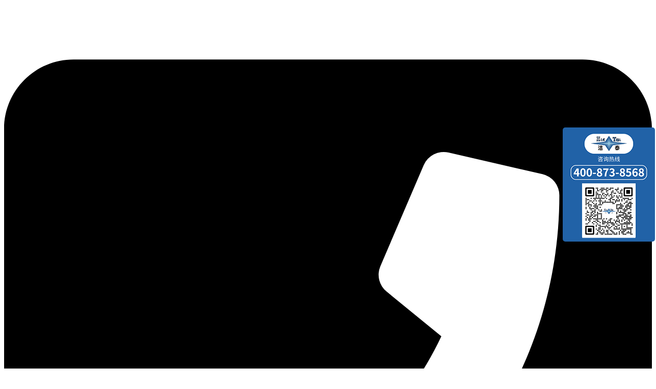

--- FILE ---
content_type: text/html; charset=UTF-8
request_url: https://www.jietaisonic.com/product-tag/byccs
body_size: 18003
content:
<!doctype html>
<html lang="zh-Hans">
<head>
    <base target=”_blank”>
    <script>
var _hmt = _hmt || [];
(function() {
  var hm = document.createElement("script");
  hm.src = "https://hm.baidu.com/hm.js?56657627743b2d90b5f7a37b54a39a45";
  var s = document.getElementsByTagName("script")[0]; 
  s.parentNode.insertBefore(hm, s);
})();
</script>

    <script>
var _hmt = _hmt || [];
(function() {
  var hm = document.createElement("script");
  hm.src = "https://hm.baidu.com/hm.js?0ac92720ee9109630111b0f731d1a9ec";
  var s = document.getElementsByTagName("script")[0]; 
  s.parentNode.insertBefore(hm, s);
})();
</script>

    <meta name="baidu-site-verification" content="code-6AGyTeQbrZ" />
    <meta charset="UTF-8">
		<meta name="viewport" content="width=device-width, initial-scale=1">
	<link rel="profile" href="http://gmpg.org/xfn/11">

	<meta name='robots' content='max-image-preview:large, index, follow' />
	<style>img:is([sizes="auto" i], [sizes^="auto," i]) { contain-intrinsic-size: 3000px 1500px }</style>
	<title>百叶窗超声波清洗机相关文章列表 - 深圳洁泰超声波清洗设备品牌厂家</title>
<meta name="keywords" content="百叶窗超声波清洗机,超声波清洗机" />
<meta name="description" content="关于百叶窗超声波清洗机相关内容全站索引列表，包括超声波清洗机等内容。" />
<link rel="alternate" type="application/rss+xml" title="深圳洁泰超声波清洗设备品牌厂家 &raquo; Feed" href="https://www.jietaisonic.com/feed" />
<link rel="alternate" type="application/rss+xml" title="深圳洁泰超声波清洗设备品牌厂家 &raquo; 评论 Feed" href="https://www.jietaisonic.com/comments/feed" />
<link rel="alternate" type="application/rss+xml" title="深圳洁泰超声波清洗设备品牌厂家 &raquo; 百叶窗超声波清洗机 Tag Feed" href="https://www.jietaisonic.com/product-tag/byccs/feed" />
<link rel='stylesheet' id='wp-block-library-css' href='https://www.jietaisonic.com/wp-includes/css/dist/block-library/style.min.css?ver=6.8.2' type='text/css' media='all' />
<style id='classic-theme-styles-inline-css' type='text/css'>
/*! This file is auto-generated */
.wp-block-button__link{color:#fff;background-color:#32373c;border-radius:9999px;box-shadow:none;text-decoration:none;padding:calc(.667em + 2px) calc(1.333em + 2px);font-size:1.125em}.wp-block-file__button{background:#32373c;color:#fff;text-decoration:none}
</style>
<link rel='stylesheet' id='wc-blocks-vendors-style-css' href='https://www.jietaisonic.com/wp-content/plugins/woocommerce/packages/woocommerce-blocks/build/wc-blocks-vendors-style.css?ver=6.3.3' type='text/css' media='all' />
<link rel='stylesheet' id='wc-blocks-style-css' href='https://www.jietaisonic.com/wp-content/plugins/woocommerce/packages/woocommerce-blocks/build/wc-blocks-style.css?ver=6.3.3' type='text/css' media='all' />
<style id='global-styles-inline-css' type='text/css'>
:root{--wp--preset--aspect-ratio--square: 1;--wp--preset--aspect-ratio--4-3: 4/3;--wp--preset--aspect-ratio--3-4: 3/4;--wp--preset--aspect-ratio--3-2: 3/2;--wp--preset--aspect-ratio--2-3: 2/3;--wp--preset--aspect-ratio--16-9: 16/9;--wp--preset--aspect-ratio--9-16: 9/16;--wp--preset--color--black: #000000;--wp--preset--color--cyan-bluish-gray: #abb8c3;--wp--preset--color--white: #ffffff;--wp--preset--color--pale-pink: #f78da7;--wp--preset--color--vivid-red: #cf2e2e;--wp--preset--color--luminous-vivid-orange: #ff6900;--wp--preset--color--luminous-vivid-amber: #fcb900;--wp--preset--color--light-green-cyan: #7bdcb5;--wp--preset--color--vivid-green-cyan: #00d084;--wp--preset--color--pale-cyan-blue: #8ed1fc;--wp--preset--color--vivid-cyan-blue: #0693e3;--wp--preset--color--vivid-purple: #9b51e0;--wp--preset--gradient--vivid-cyan-blue-to-vivid-purple: linear-gradient(135deg,rgba(6,147,227,1) 0%,rgb(155,81,224) 100%);--wp--preset--gradient--light-green-cyan-to-vivid-green-cyan: linear-gradient(135deg,rgb(122,220,180) 0%,rgb(0,208,130) 100%);--wp--preset--gradient--luminous-vivid-amber-to-luminous-vivid-orange: linear-gradient(135deg,rgba(252,185,0,1) 0%,rgba(255,105,0,1) 100%);--wp--preset--gradient--luminous-vivid-orange-to-vivid-red: linear-gradient(135deg,rgba(255,105,0,1) 0%,rgb(207,46,46) 100%);--wp--preset--gradient--very-light-gray-to-cyan-bluish-gray: linear-gradient(135deg,rgb(238,238,238) 0%,rgb(169,184,195) 100%);--wp--preset--gradient--cool-to-warm-spectrum: linear-gradient(135deg,rgb(74,234,220) 0%,rgb(151,120,209) 20%,rgb(207,42,186) 40%,rgb(238,44,130) 60%,rgb(251,105,98) 80%,rgb(254,248,76) 100%);--wp--preset--gradient--blush-light-purple: linear-gradient(135deg,rgb(255,206,236) 0%,rgb(152,150,240) 100%);--wp--preset--gradient--blush-bordeaux: linear-gradient(135deg,rgb(254,205,165) 0%,rgb(254,45,45) 50%,rgb(107,0,62) 100%);--wp--preset--gradient--luminous-dusk: linear-gradient(135deg,rgb(255,203,112) 0%,rgb(199,81,192) 50%,rgb(65,88,208) 100%);--wp--preset--gradient--pale-ocean: linear-gradient(135deg,rgb(255,245,203) 0%,rgb(182,227,212) 50%,rgb(51,167,181) 100%);--wp--preset--gradient--electric-grass: linear-gradient(135deg,rgb(202,248,128) 0%,rgb(113,206,126) 100%);--wp--preset--gradient--midnight: linear-gradient(135deg,rgb(2,3,129) 0%,rgb(40,116,252) 100%);--wp--preset--font-size--small: 13px;--wp--preset--font-size--medium: 20px;--wp--preset--font-size--large: 36px;--wp--preset--font-size--x-large: 42px;--wp--preset--spacing--20: 0.44rem;--wp--preset--spacing--30: 0.67rem;--wp--preset--spacing--40: 1rem;--wp--preset--spacing--50: 1.5rem;--wp--preset--spacing--60: 2.25rem;--wp--preset--spacing--70: 3.38rem;--wp--preset--spacing--80: 5.06rem;--wp--preset--shadow--natural: 6px 6px 9px rgba(0, 0, 0, 0.2);--wp--preset--shadow--deep: 12px 12px 50px rgba(0, 0, 0, 0.4);--wp--preset--shadow--sharp: 6px 6px 0px rgba(0, 0, 0, 0.2);--wp--preset--shadow--outlined: 6px 6px 0px -3px rgba(255, 255, 255, 1), 6px 6px rgba(0, 0, 0, 1);--wp--preset--shadow--crisp: 6px 6px 0px rgba(0, 0, 0, 1);}:where(.is-layout-flex){gap: 0.5em;}:where(.is-layout-grid){gap: 0.5em;}body .is-layout-flex{display: flex;}.is-layout-flex{flex-wrap: wrap;align-items: center;}.is-layout-flex > :is(*, div){margin: 0;}body .is-layout-grid{display: grid;}.is-layout-grid > :is(*, div){margin: 0;}:where(.wp-block-columns.is-layout-flex){gap: 2em;}:where(.wp-block-columns.is-layout-grid){gap: 2em;}:where(.wp-block-post-template.is-layout-flex){gap: 1.25em;}:where(.wp-block-post-template.is-layout-grid){gap: 1.25em;}.has-black-color{color: var(--wp--preset--color--black) !important;}.has-cyan-bluish-gray-color{color: var(--wp--preset--color--cyan-bluish-gray) !important;}.has-white-color{color: var(--wp--preset--color--white) !important;}.has-pale-pink-color{color: var(--wp--preset--color--pale-pink) !important;}.has-vivid-red-color{color: var(--wp--preset--color--vivid-red) !important;}.has-luminous-vivid-orange-color{color: var(--wp--preset--color--luminous-vivid-orange) !important;}.has-luminous-vivid-amber-color{color: var(--wp--preset--color--luminous-vivid-amber) !important;}.has-light-green-cyan-color{color: var(--wp--preset--color--light-green-cyan) !important;}.has-vivid-green-cyan-color{color: var(--wp--preset--color--vivid-green-cyan) !important;}.has-pale-cyan-blue-color{color: var(--wp--preset--color--pale-cyan-blue) !important;}.has-vivid-cyan-blue-color{color: var(--wp--preset--color--vivid-cyan-blue) !important;}.has-vivid-purple-color{color: var(--wp--preset--color--vivid-purple) !important;}.has-black-background-color{background-color: var(--wp--preset--color--black) !important;}.has-cyan-bluish-gray-background-color{background-color: var(--wp--preset--color--cyan-bluish-gray) !important;}.has-white-background-color{background-color: var(--wp--preset--color--white) !important;}.has-pale-pink-background-color{background-color: var(--wp--preset--color--pale-pink) !important;}.has-vivid-red-background-color{background-color: var(--wp--preset--color--vivid-red) !important;}.has-luminous-vivid-orange-background-color{background-color: var(--wp--preset--color--luminous-vivid-orange) !important;}.has-luminous-vivid-amber-background-color{background-color: var(--wp--preset--color--luminous-vivid-amber) !important;}.has-light-green-cyan-background-color{background-color: var(--wp--preset--color--light-green-cyan) !important;}.has-vivid-green-cyan-background-color{background-color: var(--wp--preset--color--vivid-green-cyan) !important;}.has-pale-cyan-blue-background-color{background-color: var(--wp--preset--color--pale-cyan-blue) !important;}.has-vivid-cyan-blue-background-color{background-color: var(--wp--preset--color--vivid-cyan-blue) !important;}.has-vivid-purple-background-color{background-color: var(--wp--preset--color--vivid-purple) !important;}.has-black-border-color{border-color: var(--wp--preset--color--black) !important;}.has-cyan-bluish-gray-border-color{border-color: var(--wp--preset--color--cyan-bluish-gray) !important;}.has-white-border-color{border-color: var(--wp--preset--color--white) !important;}.has-pale-pink-border-color{border-color: var(--wp--preset--color--pale-pink) !important;}.has-vivid-red-border-color{border-color: var(--wp--preset--color--vivid-red) !important;}.has-luminous-vivid-orange-border-color{border-color: var(--wp--preset--color--luminous-vivid-orange) !important;}.has-luminous-vivid-amber-border-color{border-color: var(--wp--preset--color--luminous-vivid-amber) !important;}.has-light-green-cyan-border-color{border-color: var(--wp--preset--color--light-green-cyan) !important;}.has-vivid-green-cyan-border-color{border-color: var(--wp--preset--color--vivid-green-cyan) !important;}.has-pale-cyan-blue-border-color{border-color: var(--wp--preset--color--pale-cyan-blue) !important;}.has-vivid-cyan-blue-border-color{border-color: var(--wp--preset--color--vivid-cyan-blue) !important;}.has-vivid-purple-border-color{border-color: var(--wp--preset--color--vivid-purple) !important;}.has-vivid-cyan-blue-to-vivid-purple-gradient-background{background: var(--wp--preset--gradient--vivid-cyan-blue-to-vivid-purple) !important;}.has-light-green-cyan-to-vivid-green-cyan-gradient-background{background: var(--wp--preset--gradient--light-green-cyan-to-vivid-green-cyan) !important;}.has-luminous-vivid-amber-to-luminous-vivid-orange-gradient-background{background: var(--wp--preset--gradient--luminous-vivid-amber-to-luminous-vivid-orange) !important;}.has-luminous-vivid-orange-to-vivid-red-gradient-background{background: var(--wp--preset--gradient--luminous-vivid-orange-to-vivid-red) !important;}.has-very-light-gray-to-cyan-bluish-gray-gradient-background{background: var(--wp--preset--gradient--very-light-gray-to-cyan-bluish-gray) !important;}.has-cool-to-warm-spectrum-gradient-background{background: var(--wp--preset--gradient--cool-to-warm-spectrum) !important;}.has-blush-light-purple-gradient-background{background: var(--wp--preset--gradient--blush-light-purple) !important;}.has-blush-bordeaux-gradient-background{background: var(--wp--preset--gradient--blush-bordeaux) !important;}.has-luminous-dusk-gradient-background{background: var(--wp--preset--gradient--luminous-dusk) !important;}.has-pale-ocean-gradient-background{background: var(--wp--preset--gradient--pale-ocean) !important;}.has-electric-grass-gradient-background{background: var(--wp--preset--gradient--electric-grass) !important;}.has-midnight-gradient-background{background: var(--wp--preset--gradient--midnight) !important;}.has-small-font-size{font-size: var(--wp--preset--font-size--small) !important;}.has-medium-font-size{font-size: var(--wp--preset--font-size--medium) !important;}.has-large-font-size{font-size: var(--wp--preset--font-size--large) !important;}.has-x-large-font-size{font-size: var(--wp--preset--font-size--x-large) !important;}
:where(.wp-block-post-template.is-layout-flex){gap: 1.25em;}:where(.wp-block-post-template.is-layout-grid){gap: 1.25em;}
:where(.wp-block-columns.is-layout-flex){gap: 2em;}:where(.wp-block-columns.is-layout-grid){gap: 2em;}
:root :where(.wp-block-pullquote){font-size: 1.5em;line-height: 1.6;}
</style>
<link rel='stylesheet' id='css-file-css' href='https://www.jietaisonic.com/wp-content/plugins/woocommerce-for-b2b/css/elementor.css?ver=1.1' type='text/css' media='all' />
<link rel='stylesheet' id='woocommerce-layout-css' href='https://www.jietaisonic.com/wp-content/plugins/woocommerce/assets/css/woocommerce-layout.css?ver=6.0.1' type='text/css' media='all' />
<link rel='stylesheet' id='woocommerce-smallscreen-css' href='https://www.jietaisonic.com/wp-content/plugins/woocommerce/assets/css/woocommerce-smallscreen.css?ver=6.0.1' type='text/css' media='only screen and (max-width: 768px)' />
<link rel='stylesheet' id='woocommerce-general-css' href='https://www.jietaisonic.com/wp-content/plugins/woocommerce/assets/css/woocommerce.css?ver=6.0.1' type='text/css' media='all' />
<style id='woocommerce-inline-inline-css' type='text/css'>
.woocommerce form .form-row .required { visibility: visible; }
</style>
<link rel='stylesheet' id='hello-elementor-css' href='https://www.jietaisonic.com/wp-content/themes/hello-elementor/style.min.css?ver=2.4.1' type='text/css' media='all' />
<link rel='stylesheet' id='hello-elementor-theme-style-css' href='https://www.jietaisonic.com/wp-content/themes/hello-elementor/theme.min.css?ver=2.4.1' type='text/css' media='all' />
<link rel='stylesheet' id='elementor-frontend-css' href='https://www.jietaisonic.com/wp-content/plugins/elementor/assets/css/frontend.min.css?ver=3.31.2' type='text/css' media='all' />
<link rel='stylesheet' id='elementor-post-1403-css' href='https://www.jietaisonic.com/wp-content/uploads/elementor/css/post-1403.css?ver=1756970103' type='text/css' media='all' />
<link rel='stylesheet' id='widget-image-css' href='https://www.jietaisonic.com/wp-content/plugins/elementor/assets/css/widget-image.min.css?ver=3.31.2' type='text/css' media='all' />
<link rel='stylesheet' id='widget-nav-menu-css' href='https://www.jietaisonic.com/wp-content/plugins/elementor-pro/assets/css/widget-nav-menu.min.css?ver=3.31.2' type='text/css' media='all' />
<link rel='stylesheet' id='e-sticky-css' href='https://www.jietaisonic.com/wp-content/plugins/elementor-pro/assets/css/modules/sticky.min.css?ver=3.31.2' type='text/css' media='all' />
<link rel='stylesheet' id='widget-heading-css' href='https://www.jietaisonic.com/wp-content/plugins/elementor/assets/css/widget-heading.min.css?ver=3.31.2' type='text/css' media='all' />
<link rel='stylesheet' id='widget-icon-list-css' href='https://www.jietaisonic.com/wp-content/plugins/elementor/assets/css/widget-icon-list.min.css?ver=3.31.2' type='text/css' media='all' />
<link rel='stylesheet' id='e-animation-fadeInUp-css' href='https://www.jietaisonic.com/wp-content/plugins/elementor/assets/lib/animations/styles/fadeInUp.min.css?ver=3.31.2' type='text/css' media='all' />
<link rel='stylesheet' id='swiper-css' href='https://www.jietaisonic.com/wp-content/plugins/elementor/assets/lib/swiper/v8/css/swiper.min.css?ver=8.4.5' type='text/css' media='all' />
<link rel='stylesheet' id='e-swiper-css' href='https://www.jietaisonic.com/wp-content/plugins/elementor/assets/css/conditionals/e-swiper.min.css?ver=3.31.2' type='text/css' media='all' />
<link rel='stylesheet' id='widget-slides-css' href='https://www.jietaisonic.com/wp-content/plugins/elementor-pro/assets/css/widget-slides.min.css?ver=3.31.2' type='text/css' media='all' />
<link rel='stylesheet' id='widget-search-form-css' href='https://www.jietaisonic.com/wp-content/plugins/elementor-pro/assets/css/widget-search-form.min.css?ver=3.31.2' type='text/css' media='all' />
<link rel='stylesheet' id='widget-woocommerce-products-css' href='https://www.jietaisonic.com/wp-content/plugins/elementor-pro/assets/css/widget-woocommerce-products.min.css?ver=3.31.2' type='text/css' media='all' />
<link rel='stylesheet' id='widget-woocommerce-categories-css' href='https://www.jietaisonic.com/wp-content/plugins/elementor-pro/assets/css/widget-woocommerce-categories.min.css?ver=3.31.2' type='text/css' media='all' />
<link rel='stylesheet' id='widget-woocommerce-products-archive-css' href='https://www.jietaisonic.com/wp-content/plugins/elementor-pro/assets/css/widget-woocommerce-products-archive.min.css?ver=3.31.2' type='text/css' media='all' />
<link rel='stylesheet' id='widget-form-css' href='https://www.jietaisonic.com/wp-content/plugins/elementor-pro/assets/css/widget-form.min.css?ver=3.31.2' type='text/css' media='all' />
<link rel='stylesheet' id='e-animation-fadeIn-css' href='https://www.jietaisonic.com/wp-content/plugins/elementor/assets/lib/animations/styles/fadeIn.min.css?ver=3.31.2' type='text/css' media='all' />
<link rel='stylesheet' id='e-popup-css' href='https://www.jietaisonic.com/wp-content/plugins/elementor-pro/assets/css/conditionals/popup.min.css?ver=3.31.2' type='text/css' media='all' />
<link rel='stylesheet' id='uael-frontend-css' href='https://www.jietaisonic.com/wp-content/plugins/ultimate-elementor/assets/min-css/uael-frontend.min.css?ver=1.35.2' type='text/css' media='all' />
<link rel='stylesheet' id='font-awesome-5-all-css' href='https://www.jietaisonic.com/wp-content/plugins/elementor/assets/lib/font-awesome/css/all.min.css?ver=3.31.2' type='text/css' media='all' />
<link rel='stylesheet' id='font-awesome-4-shim-css' href='https://www.jietaisonic.com/wp-content/plugins/elementor/assets/lib/font-awesome/css/v4-shims.min.css?ver=3.31.2' type='text/css' media='all' />
<link rel='stylesheet' id='she-header-style-css' href='https://www.jietaisonic.com/wp-content/plugins/sticky-header-effects-for-elementor/assets/css/she-header-style.css?ver=2.1.1' type='text/css' media='all' />
<link rel='stylesheet' id='elementor-post-510-css' href='https://www.jietaisonic.com/wp-content/uploads/elementor/css/post-510.css?ver=1756970103' type='text/css' media='all' />
<link rel='stylesheet' id='elementor-post-34-css' href='https://www.jietaisonic.com/wp-content/uploads/elementor/css/post-34.css?ver=1763341248' type='text/css' media='all' />
<link rel='stylesheet' id='elementor-post-242-css' href='https://www.jietaisonic.com/wp-content/uploads/elementor/css/post-242.css?ver=1756970545' type='text/css' media='all' />
<link rel='stylesheet' id='elementor-post-251-css' href='https://www.jietaisonic.com/wp-content/uploads/elementor/css/post-251.css?ver=1756970103' type='text/css' media='all' />
<link rel='stylesheet' id='hello-elementor-child-style-css' href='https://www.jietaisonic.com/wp-content/themes/hello-theme-child-master/style.css?ver=1.0.0' type='text/css' media='all' />
<script type="text/javascript" src="https://www.jietaisonic.com/wp-includes/js/jquery/jquery.min.js?ver=3.7.1" id="jquery-core-js"></script>
<script type="text/javascript" src="https://www.jietaisonic.com/wp-includes/js/jquery/jquery-migrate.min.js?ver=3.4.1" id="jquery-migrate-js"></script>
<script type="text/javascript" src="https://www.jietaisonic.com/wp-content/plugins/elementor/assets/lib/font-awesome/js/v4-shims.min.js?ver=3.31.2" id="font-awesome-4-shim-js"></script>
<script type="text/javascript" src="https://www.jietaisonic.com/wp-content/plugins/sticky-header-effects-for-elementor/assets/js/she-header.js?ver=2.1.1" id="she-header-js"></script>
<link rel="https://api.w.org/" href="https://www.jietaisonic.com/wp-json/" /><link rel="alternate" title="JSON" type="application/json" href="https://www.jietaisonic.com/wp-json/wp/v2/product_tag/119" /><link rel="EditURI" type="application/rsd+xml" title="RSD" href="https://www.jietaisonic.com/xmlrpc.php?rsd" />
<meta name="generator" content="WordPress 6.8.2" />
<meta name="generator" content="WooCommerce 6.0.1" />
	<noscript><style>.woocommerce-product-gallery{ opacity: 1 !important; }</style></noscript>
	<meta name="generator" content="Elementor 3.31.2; features: e_font_icon_svg, additional_custom_breakpoints, e_element_cache; settings: css_print_method-external, google_font-disabled, font_display-auto">
			<style>
				.e-con.e-parent:nth-of-type(n+4):not(.e-lazyloaded):not(.e-no-lazyload),
				.e-con.e-parent:nth-of-type(n+4):not(.e-lazyloaded):not(.e-no-lazyload) * {
					background-image: none !important;
				}
				@media screen and (max-height: 1024px) {
					.e-con.e-parent:nth-of-type(n+3):not(.e-lazyloaded):not(.e-no-lazyload),
					.e-con.e-parent:nth-of-type(n+3):not(.e-lazyloaded):not(.e-no-lazyload) * {
						background-image: none !important;
					}
				}
				@media screen and (max-height: 640px) {
					.e-con.e-parent:nth-of-type(n+2):not(.e-lazyloaded):not(.e-no-lazyload),
					.e-con.e-parent:nth-of-type(n+2):not(.e-lazyloaded):not(.e-no-lazyload) * {
						background-image: none !important;
					}
				}
			</style>
			<link rel="icon" href="https://www.jietaisonic.com/wp-content/uploads/2021/12/cropped-favicon-1-32x32.png" sizes="32x32" />
<link rel="icon" href="https://www.jietaisonic.com/wp-content/uploads/2021/12/cropped-favicon-1-192x192.png" sizes="192x192" />
<link rel="apple-touch-icon" href="https://www.jietaisonic.com/wp-content/uploads/2021/12/cropped-favicon-1-180x180.png" />
<meta name="msapplication-TileImage" content="https://www.jietaisonic.com/wp-content/uploads/2021/12/cropped-favicon-1-270x270.png" />
</head>
<body class="archive tax-product_tag term-byccs term-119 wp-custom-logo wp-theme-hello-elementor wp-child-theme-hello-theme-child-master theme-hello-elementor woocommerce woocommerce-page woocommerce-no-js elementor-page-242 elementor-default elementor-template-full-width elementor-kit-1403">

		<header data-elementor-type="header" data-elementor-id="510" class="elementor elementor-510 elementor-location-header" data-elementor-post-type="elementor_library">
					<section class="elementor-section elementor-top-section elementor-element elementor-element-4aa453f elementor-section-full_width elementor-section-height-default elementor-section-height-default" data-id="4aa453f" data-element_type="section" data-settings="{&quot;background_background&quot;:&quot;classic&quot;}">
						<div class="elementor-container elementor-column-gap-no">
					<div class="elementor-column elementor-col-20 elementor-top-column elementor-element elementor-element-45cadc3" data-id="45cadc3" data-element_type="column">
			<div class="elementor-widget-wrap">
							</div>
		</div>
				<div class="elementor-column elementor-col-20 elementor-top-column elementor-element elementor-element-ed56f5a elementor-hidden-mobile" data-id="ed56f5a" data-element_type="column">
			<div class="elementor-widget-wrap elementor-element-populated">
						<div class="elementor-element elementor-element-183a258 elementor-widget elementor-widget-theme-site-logo elementor-widget-image" data-id="183a258" data-element_type="widget" data-widget_type="theme-site-logo.default">
				<div class="elementor-widget-container">
											<a href="https://www.jietaisonic.com">
			<img fetchpriority="high" width="630" height="140" src="https://www.jietaisonic.com/wp-content/uploads/2022/01/logo-2.png" class="attachment-full size-full wp-image-10783" alt="" srcset="https://www.jietaisonic.com/wp-content/uploads/2022/01/logo-2.png 630w, https://www.jietaisonic.com/wp-content/uploads/2022/01/logo-2-300x67.png 300w, https://www.jietaisonic.com/wp-content/uploads/2022/01/logo-2-600x133.png 600w" sizes="(max-width: 630px) 100vw, 630px" />				</a>
											</div>
				</div>
					</div>
		</div>
				<div class="elementor-column elementor-col-20 elementor-top-column elementor-element elementor-element-57ab548 elementor-hidden-mobile" data-id="57ab548" data-element_type="column">
			<div class="elementor-widget-wrap">
							</div>
		</div>
				<div class="elementor-column elementor-col-20 elementor-top-column elementor-element elementor-element-eb4397d elementor-hidden-mobile" data-id="eb4397d" data-element_type="column">
			<div class="elementor-widget-wrap elementor-element-populated">
						<div class="elementor-element elementor-element-e1e7432 elementor-view-default elementor-widget elementor-widget-icon" data-id="e1e7432" data-element_type="widget" data-widget_type="icon.default">
				<div class="elementor-widget-container">
							<div class="elementor-icon-wrapper">
			<div class="elementor-icon">
			<svg aria-hidden="true" class="e-font-icon-svg e-fas-phone-square" viewBox="0 0 448 512" xmlns="http://www.w3.org/2000/svg"><path d="M400 32H48C21.49 32 0 53.49 0 80v352c0 26.51 21.49 48 48 48h352c26.51 0 48-21.49 48-48V80c0-26.51-21.49-48-48-48zM94 416c-7.033 0-13.057-4.873-14.616-11.627l-14.998-65a15 15 0 0 1 8.707-17.16l69.998-29.999a15 15 0 0 1 17.518 4.289l30.997 37.885c48.944-22.963 88.297-62.858 110.781-110.78l-37.886-30.997a15.001 15.001 0 0 1-4.289-17.518l30-69.998a15 15 0 0 1 17.16-8.707l65 14.998A14.997 14.997 0 0 1 384 126c0 160.292-129.945 290-290 290z"></path></svg>			</div>
		</div>
						</div>
				</div>
					</div>
		</div>
				<div class="elementor-column elementor-col-20 elementor-top-column elementor-element elementor-element-6c49638 elementor-hidden-mobile" data-id="6c49638" data-element_type="column">
			<div class="elementor-widget-wrap elementor-element-populated">
						<div class="elementor-element elementor-element-fa7f0c8 elementor-widget elementor-widget-text-editor" data-id="fa7f0c8" data-element_type="widget" data-widget_type="text-editor.default">
				<div class="elementor-widget-container">
									<h5><span style="color: #999999;"><strong>全国服务销售热线</strong></span></h5>								</div>
				</div>
				<div class="elementor-element elementor-element-52f7c78 elementor-widget elementor-widget-text-editor" data-id="52f7c78" data-element_type="widget" data-widget_type="text-editor.default">
				<div class="elementor-widget-container">
									<h4><span style="text-decoration: underline; color: #cf0404;"><strong>400-873-8568</strong></span></h4>								</div>
				</div>
					</div>
		</div>
					</div>
		</section>
				<section class="elementor-section elementor-top-section elementor-element elementor-element-4651aeb elementor-section-full_width elementor-section-height-default elementor-section-height-default" data-id="4651aeb" data-element_type="section" data-settings="{&quot;background_background&quot;:&quot;classic&quot;,&quot;sticky&quot;:&quot;top&quot;,&quot;sticky_on&quot;:[&quot;desktop&quot;,&quot;tablet&quot;,&quot;mobile&quot;],&quot;sticky_offset&quot;:0,&quot;sticky_effects_offset&quot;:0,&quot;sticky_anchor_link_offset&quot;:0}">
							<div class="elementor-background-overlay"></div>
							<div class="elementor-container elementor-column-gap-no">
					<div class="elementor-column elementor-col-100 elementor-top-column elementor-element elementor-element-8dbda94" data-id="8dbda94" data-element_type="column">
			<div class="elementor-widget-wrap elementor-element-populated">
						<div class="elementor-element elementor-element-0520aff uael-nav-menu__align-justify elementor-hidden-mobile uael-submenu-open-hover uael-submenu-icon-arrow uael-submenu-animation-none uael-link-redirect-child uael-nav-menu__breakpoint-tablet uael-nav-menu-toggle-label-no elementor-widget elementor-widget-uael-nav-menu" data-id="0520aff" data-element_type="widget" data-widget_type="uael-nav-menu.default">
				<div class="elementor-widget-container">
							<div class="uael-nav-menu uael-layout-horizontal uael-nav-menu-layout uael-pointer__none" data-layout="horizontal">
				<div class="uael-nav-menu__toggle elementor-clickable">
					<div class="uael-nav-menu-icon">
						<svg aria-hidden="true" tabindex="0" class="e-font-icon-svg e-fas-align-justify" viewBox="0 0 448 512" xmlns="http://www.w3.org/2000/svg"><path d="M432 416H16a16 16 0 0 0-16 16v32a16 16 0 0 0 16 16h416a16 16 0 0 0 16-16v-32a16 16 0 0 0-16-16zm0-128H16a16 16 0 0 0-16 16v32a16 16 0 0 0 16 16h416a16 16 0 0 0 16-16v-32a16 16 0 0 0-16-16zm0-128H16a16 16 0 0 0-16 16v32a16 16 0 0 0 16 16h416a16 16 0 0 0 16-16v-32a16 16 0 0 0-16-16zm0-128H16A16 16 0 0 0 0 48v32a16 16 0 0 0 16 16h416a16 16 0 0 0 16-16V48a16 16 0 0 0-16-16z"></path></svg>					</div>
									</div>
										<nav class="uael-nav-menu__layout-horizontal uael-nav-menu__submenu-arrow" data-toggle-icon="&lt;svg aria-hidden=&quot;true&quot; tabindex=&quot;0&quot; class=&quot;e-font-icon-svg e-fas-align-justify&quot; viewBox=&quot;0 0 448 512&quot; xmlns=&quot;http://www.w3.org/2000/svg&quot;&gt;&lt;path d=&quot;M432 416H16a16 16 0 0 0-16 16v32a16 16 0 0 0 16 16h416a16 16 0 0 0 16-16v-32a16 16 0 0 0-16-16zm0-128H16a16 16 0 0 0-16 16v32a16 16 0 0 0 16 16h416a16 16 0 0 0 16-16v-32a16 16 0 0 0-16-16zm0-128H16a16 16 0 0 0-16 16v32a16 16 0 0 0 16 16h416a16 16 0 0 0 16-16v-32a16 16 0 0 0-16-16zm0-128H16A16 16 0 0 0 0 48v32a16 16 0 0 0 16 16h416a16 16 0 0 0 16-16V48a16 16 0 0 0-16-16z&quot;&gt;&lt;/path&gt;&lt;/svg&gt;" data-close-icon="&lt;svg aria-hidden=&quot;true&quot; tabindex=&quot;0&quot; class=&quot;e-font-icon-svg e-far-window-close&quot; viewBox=&quot;0 0 512 512&quot; xmlns=&quot;http://www.w3.org/2000/svg&quot;&gt;&lt;path d=&quot;M464 32H48C21.5 32 0 53.5 0 80v352c0 26.5 21.5 48 48 48h416c26.5 0 48-21.5 48-48V80c0-26.5-21.5-48-48-48zm0 394c0 3.3-2.7 6-6 6H54c-3.3 0-6-2.7-6-6V86c0-3.3 2.7-6 6-6h404c3.3 0 6 2.7 6 6v340zM356.5 194.6L295.1 256l61.4 61.4c4.6 4.6 4.6 12.1 0 16.8l-22.3 22.3c-4.6 4.6-12.1 4.6-16.8 0L256 295.1l-61.4 61.4c-4.6 4.6-12.1 4.6-16.8 0l-22.3-22.3c-4.6-4.6-4.6-12.1 0-16.8l61.4-61.4-61.4-61.4c-4.6-4.6-4.6-12.1 0-16.8l22.3-22.3c4.6-4.6 12.1-4.6 16.8 0l61.4 61.4 61.4-61.4c4.6-4.6 12.1-4.6 16.8 0l22.3 22.3c4.7 4.6 4.7 12.1 0 16.8z&quot;&gt;&lt;/path&gt;&lt;/svg&gt;" data-full-width="yes">
			 <ul class="uael-nav-menu uael-nav-menu-custom uael-custom-wrapper"><li class="menu-item menu-item-has-children parent parent-has-no-child elementor-repeater-item-7d916b4" data-dropdown-width="default" data-dropdown-pos="left"><a href="https://www.jietaisonic.com/" class='uael-menu-item'>首页<span class='uael-menu-toggle sub-arrow parent-item'><i class='fa'></i></span></a><li class="menu-item menu-item-has-children parent parent-has-no-child elementor-repeater-item-ead8930" data-dropdown-width="default" data-dropdown-pos="left"><a href="https://www.jietaisonic.com/about" class='uael-menu-item'>关于我们<span class='uael-menu-toggle sub-arrow parent-item'><i class='fa'></i></span></a><li class="menu-item menu-item-has-children parent parent-has-no-child elementor-repeater-item-80e97f9" data-dropdown-width="container" data-dropdown-pos=""><div class='uael-has-submenu-container'><a href="https://www.jietaisonic.com/product" class='uael-menu-item'>产品中心<span class='uael-menu-toggle sub-arrow parent-item'><i class='fa'></i></span></a></div><ul class='sub-menu parent-do-not-have-template'><div class="menu-item saved-content child elementor-repeater elementor-repeater-item-c467067">		<div data-elementor-type="section" data-elementor-id="390" class="elementor elementor-390 elementor-location-header" data-elementor-post-type="elementor_library">
					<section class="elementor-section elementor-top-section elementor-element elementor-element-f9489ee elementor-section-boxed elementor-section-height-default elementor-section-height-default" data-id="f9489ee" data-element_type="section" data-settings="{&quot;background_background&quot;:&quot;classic&quot;}">
							<div class="elementor-background-overlay"></div>
							<div class="elementor-container elementor-column-gap-default">
					<div class="elementor-column elementor-col-16 elementor-top-column elementor-element elementor-element-bc73973" data-id="bc73973" data-element_type="column" data-settings="{&quot;background_background&quot;:&quot;classic&quot;}">
			<div class="elementor-widget-wrap elementor-element-populated">
						<div class="elementor-element elementor-element-3867e14 elementor-widget elementor-widget-image" data-id="3867e14" data-element_type="widget" data-widget_type="image.default">
				<div class="elementor-widget-container">
												<figure class="wp-caption">
											<a href="https://www.jietaisonic.com/product-category/feibiao">
							<img width="800" height="800" src="https://www.jietaisonic.com/wp-content/uploads/2021/12/bb259a676f31e10f2ad9c9d68192559.jpg" class="attachment-large size-large wp-image-3219" alt="" srcset="https://www.jietaisonic.com/wp-content/uploads/2021/12/bb259a676f31e10f2ad9c9d68192559.jpg 800w, https://www.jietaisonic.com/wp-content/uploads/2021/12/bb259a676f31e10f2ad9c9d68192559-300x300.jpg 300w, https://www.jietaisonic.com/wp-content/uploads/2021/12/bb259a676f31e10f2ad9c9d68192559-150x150.jpg 150w, https://www.jietaisonic.com/wp-content/uploads/2021/12/bb259a676f31e10f2ad9c9d68192559-768x768.jpg 768w, https://www.jietaisonic.com/wp-content/uploads/2021/12/bb259a676f31e10f2ad9c9d68192559-600x600.jpg 600w, https://www.jietaisonic.com/wp-content/uploads/2021/12/bb259a676f31e10f2ad9c9d68192559-100x100.jpg 100w" sizes="(max-width: 800px) 100vw, 800px" />								</a>
											<figcaption class="widget-image-caption wp-caption-text"></figcaption>
										</figure>
									</div>
				</div>
				<div class="elementor-element elementor-element-c9f75ec elementor-widget elementor-widget-heading" data-id="c9f75ec" data-element_type="widget" data-widget_type="heading.default">
				<div class="elementor-widget-container">
					<h5 class="elementor-heading-title elementor-size-default"><a href="https://www.jietaisonic.com/product-category/feibiao">非标定制超声波清洗机</a></h5>				</div>
				</div>
					</div>
		</div>
				<div class="elementor-column elementor-col-16 elementor-top-column elementor-element elementor-element-75faa23" data-id="75faa23" data-element_type="column" data-settings="{&quot;background_background&quot;:&quot;classic&quot;}">
			<div class="elementor-widget-wrap elementor-element-populated">
						<div class="elementor-element elementor-element-1b60b26 elementor-widget elementor-widget-image" data-id="1b60b26" data-element_type="widget" data-widget_type="image.default">
				<div class="elementor-widget-container">
												<figure class="wp-caption">
											<a href="https://www.jietaisonic.com/product-category/quanzidong">
							<img width="800" height="800" src="https://www.jietaisonic.com/wp-content/uploads/2021/12/四槽-洁泰-主图水印.jpg" class="attachment-large size-large wp-image-3222" alt="" srcset="https://www.jietaisonic.com/wp-content/uploads/2021/12/四槽-洁泰-主图水印.jpg 800w, https://www.jietaisonic.com/wp-content/uploads/2021/12/四槽-洁泰-主图水印-300x300.jpg 300w, https://www.jietaisonic.com/wp-content/uploads/2021/12/四槽-洁泰-主图水印-150x150.jpg 150w, https://www.jietaisonic.com/wp-content/uploads/2021/12/四槽-洁泰-主图水印-768x768.jpg 768w, https://www.jietaisonic.com/wp-content/uploads/2021/12/四槽-洁泰-主图水印-600x600.jpg 600w, https://www.jietaisonic.com/wp-content/uploads/2021/12/四槽-洁泰-主图水印-100x100.jpg 100w" sizes="(max-width: 800px) 100vw, 800px" />								</a>
											<figcaption class="widget-image-caption wp-caption-text"></figcaption>
										</figure>
									</div>
				</div>
				<div class="elementor-element elementor-element-d868d3e elementor-widget elementor-widget-heading" data-id="d868d3e" data-element_type="widget" data-widget_type="heading.default">
				<div class="elementor-widget-container">
					<h5 class="elementor-heading-title elementor-size-default"><a href="https://www.jietaisonic.com/product-category/quanzidong">全自动超声波清洗机</a></h5>				</div>
				</div>
					</div>
		</div>
				<div class="elementor-column elementor-col-16 elementor-top-column elementor-element elementor-element-49e0d50" data-id="49e0d50" data-element_type="column" data-settings="{&quot;background_background&quot;:&quot;classic&quot;}">
			<div class="elementor-widget-wrap elementor-element-populated">
						<div class="elementor-element elementor-element-232f143 elementor-widget elementor-widget-image" data-id="232f143" data-element_type="widget" data-widget_type="image.default">
				<div class="elementor-widget-container">
												<figure class="wp-caption">
											<a href="https://www.jietaisonic.com/product-category/gongye">
							<img loading="lazy" width="800" height="800" src="https://www.jietaisonic.com/wp-content/uploads/2022/01/单槽洁泰标面-主图2.jpg" class="attachment-large size-large wp-image-3208" alt="" srcset="https://www.jietaisonic.com/wp-content/uploads/2022/01/单槽洁泰标面-主图2.jpg 800w, https://www.jietaisonic.com/wp-content/uploads/2022/01/单槽洁泰标面-主图2-300x300.jpg 300w, https://www.jietaisonic.com/wp-content/uploads/2022/01/单槽洁泰标面-主图2-150x150.jpg 150w, https://www.jietaisonic.com/wp-content/uploads/2022/01/单槽洁泰标面-主图2-768x768.jpg 768w, https://www.jietaisonic.com/wp-content/uploads/2022/01/单槽洁泰标面-主图2-600x600.jpg 600w, https://www.jietaisonic.com/wp-content/uploads/2022/01/单槽洁泰标面-主图2-100x100.jpg 100w" sizes="(max-width: 800px) 100vw, 800px" />								</a>
											<figcaption class="widget-image-caption wp-caption-text"></figcaption>
										</figure>
									</div>
				</div>
				<div class="elementor-element elementor-element-d98c349 elementor-widget elementor-widget-heading" data-id="d98c349" data-element_type="widget" data-widget_type="heading.default">
				<div class="elementor-widget-container">
					<h5 class="elementor-heading-title elementor-size-default"><a href="https://www.jietaisonic.com/product-category/gongye">大型工业超声波清洗机</a></h5>				</div>
				</div>
					</div>
		</div>
				<div class="elementor-column elementor-col-16 elementor-top-column elementor-element elementor-element-9d022fc" data-id="9d022fc" data-element_type="column" data-settings="{&quot;background_background&quot;:&quot;classic&quot;}">
			<div class="elementor-widget-wrap elementor-element-populated">
						<div class="elementor-element elementor-element-79c8c6d elementor-widget elementor-widget-image" data-id="79c8c6d" data-element_type="widget" data-widget_type="image.default">
				<div class="elementor-widget-container">
												<figure class="wp-caption">
											<a href="https://www.jietaisonic.com/product-category/shiyanshiyiliao">
							<img loading="lazy" width="800" height="800" src="https://www.jietaisonic.com/wp-content/uploads/2022/04/asdad.jpg" class="attachment-large size-large wp-image-3159" alt="实验室医用落地式液晶超声波清洗机" srcset="https://www.jietaisonic.com/wp-content/uploads/2022/04/asdad.jpg 800w, https://www.jietaisonic.com/wp-content/uploads/2022/04/asdad-300x300.jpg 300w, https://www.jietaisonic.com/wp-content/uploads/2022/04/asdad-150x150.jpg 150w, https://www.jietaisonic.com/wp-content/uploads/2022/04/asdad-768x768.jpg 768w, https://www.jietaisonic.com/wp-content/uploads/2022/04/asdad-600x600.jpg 600w, https://www.jietaisonic.com/wp-content/uploads/2022/04/asdad-100x100.jpg 100w" sizes="(max-width: 800px) 100vw, 800px" />								</a>
											<figcaption class="widget-image-caption wp-caption-text"></figcaption>
										</figure>
									</div>
				</div>
				<div class="elementor-element elementor-element-f2a090c elementor-widget elementor-widget-heading" data-id="f2a090c" data-element_type="widget" data-widget_type="heading.default">
				<div class="elementor-widget-container">
					<h5 class="elementor-heading-title elementor-size-default"><a href="https://www.jietaisonic.com/product-category/shiyanshiyiliao">实验室医疗用超声波清洗机仪器</a></h5>				</div>
				</div>
					</div>
		</div>
				<div class="elementor-column elementor-col-16 elementor-top-column elementor-element elementor-element-5f5ea41" data-id="5f5ea41" data-element_type="column" data-settings="{&quot;background_background&quot;:&quot;classic&quot;}">
			<div class="elementor-widget-wrap elementor-element-populated">
						<div class="elementor-element elementor-element-87147e3 elementor-widget elementor-widget-image" data-id="87147e3" data-element_type="widget" data-widget_type="image.default">
				<div class="elementor-widget-container">
												<figure class="wp-caption">
											<a href="https://www.jietaisonic.com/product-category/xiaoxingtaishi">
							<img loading="lazy" width="800" height="800" src="https://www.jietaisonic.com/wp-content/uploads/2022/03/1-78.jpg" class="attachment-large size-large wp-image-2831" alt="" srcset="https://www.jietaisonic.com/wp-content/uploads/2022/03/1-78.jpg 800w, https://www.jietaisonic.com/wp-content/uploads/2022/03/1-78-300x300.jpg 300w, https://www.jietaisonic.com/wp-content/uploads/2022/03/1-78-150x150.jpg 150w, https://www.jietaisonic.com/wp-content/uploads/2022/03/1-78-768x768.jpg 768w, https://www.jietaisonic.com/wp-content/uploads/2022/03/1-78-600x600.jpg 600w, https://www.jietaisonic.com/wp-content/uploads/2022/03/1-78-100x100.jpg 100w" sizes="(max-width: 800px) 100vw, 800px" />								</a>
											<figcaption class="widget-image-caption wp-caption-text"></figcaption>
										</figure>
									</div>
				</div>
				<div class="elementor-element elementor-element-00eeb95 elementor-widget elementor-widget-heading" data-id="00eeb95" data-element_type="widget" data-widget_type="heading.default">
				<div class="elementor-widget-container">
					<h5 class="elementor-heading-title elementor-size-default"><a href="https://www.jietaisonic.com/product-category/xiaoxingtaishi">小型台式超声波清洗机仪器</a></h5>				</div>
				</div>
					</div>
		</div>
				<div class="elementor-column elementor-col-16 elementor-top-column elementor-element elementor-element-df1dc27" data-id="df1dc27" data-element_type="column">
			<div class="elementor-widget-wrap elementor-element-populated">
						<div class="elementor-element elementor-element-32ffe72 elementor-widget elementor-widget-image" data-id="32ffe72" data-element_type="widget" data-widget_type="image.default">
				<div class="elementor-widget-container">
												<figure class="wp-caption">
											<a href="https://www.jietaisonic.com/product-category/feishui">
							<img loading="lazy" width="800" height="800" src="https://www.jietaisonic.com/wp-content/uploads/2022/01/aa7c0ede45eed48a92abffcaf0d040f.jpg" class="attachment-large size-large wp-image-1987" alt="" srcset="https://www.jietaisonic.com/wp-content/uploads/2022/01/aa7c0ede45eed48a92abffcaf0d040f.jpg 800w, https://www.jietaisonic.com/wp-content/uploads/2022/01/aa7c0ede45eed48a92abffcaf0d040f-300x300.jpg 300w, https://www.jietaisonic.com/wp-content/uploads/2022/01/aa7c0ede45eed48a92abffcaf0d040f-150x150.jpg 150w, https://www.jietaisonic.com/wp-content/uploads/2022/01/aa7c0ede45eed48a92abffcaf0d040f-768x768.jpg 768w, https://www.jietaisonic.com/wp-content/uploads/2022/01/aa7c0ede45eed48a92abffcaf0d040f-600x600.jpg 600w, https://www.jietaisonic.com/wp-content/uploads/2022/01/aa7c0ede45eed48a92abffcaf0d040f-100x100.jpg 100w" sizes="(max-width: 800px) 100vw, 800px" />								</a>
											<figcaption class="widget-image-caption wp-caption-text"></figcaption>
										</figure>
									</div>
				</div>
				<div class="elementor-element elementor-element-bfa3070 elementor-widget elementor-widget-heading" data-id="bfa3070" data-element_type="widget" data-widget_type="heading.default">
				<div class="elementor-widget-container">
					<h5 class="elementor-heading-title elementor-size-default"><a href="https://www.jietaisonic.com/product-category/feishui">工业废水处理设备系列</a></h5>				</div>
				</div>
					</div>
		</div>
					</div>
		</section>
				</div>
		</div></ul></li><li class="menu-item menu-item-has-children parent parent-has-no-child elementor-repeater-item-e1d9b37" data-dropdown-width="default" data-dropdown-pos="left"><a href="https://www.jietaisonic.com/hezuoanli" class='uael-menu-item'>合作案例<span class='uael-menu-toggle sub-arrow parent-item'><i class='fa'></i></span></a><li class="menu-item menu-item-has-children parent parent-has-no-child elementor-repeater-item-4af6012" data-dropdown-width="default" data-dropdown-pos="left"><a href="https://www.jietaisonic.com/blog" class='uael-menu-item'>新闻资讯<span class='uael-menu-toggle sub-arrow parent-item'><i class='fa'></i></span></a><li class="menu-item menu-item-has-children parent parent-has-no-child elementor-repeater-item-e9ced66" data-dropdown-width="default" data-dropdown-pos="left"><a href="https://www.jietaisonic.com/contact" class='uael-menu-item'>联系我们<span class='uael-menu-toggle sub-arrow parent-item'><i class='fa'></i></span></a></ul>		</nav>
							</div>
							</div>
				</div>
				<div class="elementor-element elementor-element-3d53a99 elementor-nav-menu__text-align-center elementor-hidden-desktop elementor-hidden-tablet elementor-nav-menu__align-justify elementor-nav-menu--dropdown-tablet elementor-nav-menu--toggle elementor-nav-menu--burger elementor-widget elementor-widget-nav-menu" data-id="3d53a99" data-element_type="widget" data-settings="{&quot;submenu_icon&quot;:{&quot;value&quot;:&quot;&lt;svg class=\&quot;fa-svg-chevron-down e-font-icon-svg e-fas-chevron-down\&quot; viewBox=\&quot;0 0 448 512\&quot; xmlns=\&quot;http:\/\/www.w3.org\/2000\/svg\&quot;&gt;&lt;path d=\&quot;M207.029 381.476L12.686 187.132c-9.373-9.373-9.373-24.569 0-33.941l22.667-22.667c9.357-9.357 24.522-9.375 33.901-.04L224 284.505l154.745-154.021c9.379-9.335 24.544-9.317 33.901.04l22.667 22.667c9.373 9.373 9.373 24.569 0 33.941L240.971 381.476c-9.373 9.372-24.569 9.372-33.942 0z\&quot;&gt;&lt;\/path&gt;&lt;\/svg&gt;&quot;,&quot;library&quot;:&quot;fa-solid&quot;},&quot;layout&quot;:&quot;horizontal&quot;,&quot;toggle&quot;:&quot;burger&quot;}" data-widget_type="nav-menu.default">
				<div class="elementor-widget-container">
								<nav aria-label="菜单" class="elementor-nav-menu--main elementor-nav-menu__container elementor-nav-menu--layout-horizontal e--pointer-background e--animation-grow">
				<ul id="menu-1-3d53a99" class="elementor-nav-menu"><li class="menu-item menu-item-type-post_type menu-item-object-page menu-item-home menu-item-53"><a href="https://www.jietaisonic.com/" class="elementor-item">首页</a></li>
<li class="menu-item menu-item-type-post_type menu-item-object-page menu-item-54"><a href="https://www.jietaisonic.com/about" class="elementor-item">关于我们</a></li>
<li class="menu-item menu-item-type-post_type menu-item-object-page menu-item-55"><a href="https://www.jietaisonic.com/product" class="elementor-item">产品中心</a></li>
<li class="menu-item menu-item-type-taxonomy menu-item-object-category menu-item-949"><a href="https://www.jietaisonic.com/hezuoanli" class="elementor-item">合作案例</a></li>
<li class="menu-item menu-item-type-post_type menu-item-object-page menu-item-56"><a href="https://www.jietaisonic.com/blog" class="elementor-item">新闻资讯</a></li>
<li class="menu-item menu-item-type-post_type menu-item-object-page menu-item-57"><a href="https://www.jietaisonic.com/contact" class="elementor-item">联系我们</a></li>
</ul>			</nav>
					<div class="elementor-menu-toggle" role="button" tabindex="0" aria-label="菜单切换" aria-expanded="false">
			<svg aria-hidden="true" role="presentation" class="elementor-menu-toggle__icon--open e-font-icon-svg e-eicon-menu-bar" viewBox="0 0 1000 1000" xmlns="http://www.w3.org/2000/svg"><path d="M104 333H896C929 333 958 304 958 271S929 208 896 208H104C71 208 42 237 42 271S71 333 104 333ZM104 583H896C929 583 958 554 958 521S929 458 896 458H104C71 458 42 487 42 521S71 583 104 583ZM104 833H896C929 833 958 804 958 771S929 708 896 708H104C71 708 42 737 42 771S71 833 104 833Z"></path></svg><svg aria-hidden="true" role="presentation" class="elementor-menu-toggle__icon--close e-font-icon-svg e-eicon-close" viewBox="0 0 1000 1000" xmlns="http://www.w3.org/2000/svg"><path d="M742 167L500 408 258 167C246 154 233 150 217 150 196 150 179 158 167 167 154 179 150 196 150 212 150 229 154 242 171 254L408 500 167 742C138 771 138 800 167 829 196 858 225 858 254 829L496 587 738 829C750 842 767 846 783 846 800 846 817 842 829 829 842 817 846 804 846 783 846 767 842 750 829 737L588 500 833 258C863 229 863 200 833 171 804 137 775 137 742 167Z"></path></svg>		</div>
					<nav class="elementor-nav-menu--dropdown elementor-nav-menu__container" aria-hidden="true">
				<ul id="menu-2-3d53a99" class="elementor-nav-menu"><li class="menu-item menu-item-type-post_type menu-item-object-page menu-item-home menu-item-53"><a href="https://www.jietaisonic.com/" class="elementor-item" tabindex="-1">首页</a></li>
<li class="menu-item menu-item-type-post_type menu-item-object-page menu-item-54"><a href="https://www.jietaisonic.com/about" class="elementor-item" tabindex="-1">关于我们</a></li>
<li class="menu-item menu-item-type-post_type menu-item-object-page menu-item-55"><a href="https://www.jietaisonic.com/product" class="elementor-item" tabindex="-1">产品中心</a></li>
<li class="menu-item menu-item-type-taxonomy menu-item-object-category menu-item-949"><a href="https://www.jietaisonic.com/hezuoanli" class="elementor-item" tabindex="-1">合作案例</a></li>
<li class="menu-item menu-item-type-post_type menu-item-object-page menu-item-56"><a href="https://www.jietaisonic.com/blog" class="elementor-item" tabindex="-1">新闻资讯</a></li>
<li class="menu-item menu-item-type-post_type menu-item-object-page menu-item-57"><a href="https://www.jietaisonic.com/contact" class="elementor-item" tabindex="-1">联系我们</a></li>
</ul>			</nav>
						</div>
				</div>
					</div>
		</div>
					</div>
		</section>
				</header>
				<div data-elementor-type="product-archive" data-elementor-id="242" class="elementor elementor-242 elementor-location-archive product" data-elementor-post-type="elementor_library">
					<section class="elementor-section elementor-top-section elementor-element elementor-element-e394cb3 elementor-section-boxed elementor-section-height-default elementor-section-height-default" data-id="e394cb3" data-element_type="section">
						<div class="elementor-container elementor-column-gap-default">
					<div class="elementor-column elementor-col-100 elementor-top-column elementor-element elementor-element-eb2d388" data-id="eb2d388" data-element_type="column">
			<div class="elementor-widget-wrap elementor-element-populated">
						<div class="elementor-element elementor-element-275299d elementor--h-position-center elementor--v-position-middle elementor-arrows-position-inside elementor-pagination-position-inside elementor-widget elementor-widget-slides" data-id="275299d" data-element_type="widget" data-settings="{&quot;navigation&quot;:&quot;both&quot;,&quot;autoplay&quot;:&quot;yes&quot;,&quot;pause_on_hover&quot;:&quot;yes&quot;,&quot;pause_on_interaction&quot;:&quot;yes&quot;,&quot;autoplay_speed&quot;:5000,&quot;infinite&quot;:&quot;yes&quot;,&quot;transition&quot;:&quot;slide&quot;,&quot;transition_speed&quot;:500}" data-widget_type="slides.default">
				<div class="elementor-widget-container">
									<div class="elementor-swiper">
					<div class="elementor-slides-wrapper elementor-main-swiper swiper" role="region" aria-roledescription="carousel" aria-label="幻灯片" dir="ltr" data-animation="fadeInUp">
				<div class="swiper-wrapper elementor-slides">
										<div class="elementor-repeater-item-f7fd71e swiper-slide" role="group" aria-roledescription="slide"><div class="swiper-slide-bg" role="img"></div><div class="swiper-slide-inner" ><div class="swiper-slide-contents"></div></div></div>				</div>
							</div>
				</div>
								</div>
				</div>
					</div>
		</div>
					</div>
		</section>
				<section class="elementor-section elementor-top-section elementor-element elementor-element-fad75c5 elementor-section-boxed elementor-section-height-default elementor-section-height-default" data-id="fad75c5" data-element_type="section">
						<div class="elementor-container elementor-column-gap-no">
					<div class="elementor-column elementor-col-50 elementor-top-column elementor-element elementor-element-109693d" data-id="109693d" data-element_type="column">
			<div class="elementor-widget-wrap">
							</div>
		</div>
				<div class="elementor-column elementor-col-50 elementor-top-column elementor-element elementor-element-500f7ef" data-id="500f7ef" data-element_type="column">
			<div class="elementor-widget-wrap elementor-element-populated">
						<div class="elementor-element elementor-element-2969988 elementor-search-form--skin-classic elementor-search-form--button-type-icon elementor-search-form--icon-search elementor-widget elementor-widget-search-form" data-id="2969988" data-element_type="widget" data-settings="{&quot;skin&quot;:&quot;classic&quot;}" data-widget_type="search-form.default">
				<div class="elementor-widget-container">
							<search role="search">
			<form class="elementor-search-form" action="https://www.jietaisonic.com" method="get">
												<div class="elementor-search-form__container">
					<label class="elementor-screen-only" for="elementor-search-form-2969988">搜索</label>

					
					<input id="elementor-search-form-2969988" placeholder="搜索..." class="elementor-search-form__input" type="search" name="s" value="">
					
											<button class="elementor-search-form__submit" type="submit" aria-label="搜索">
															<div class="e-font-icon-svg-container"><svg class="fa fa-search e-font-icon-svg e-fas-search" viewBox="0 0 512 512" xmlns="http://www.w3.org/2000/svg"><path d="M505 442.7L405.3 343c-4.5-4.5-10.6-7-17-7H372c27.6-35.3 44-79.7 44-128C416 93.1 322.9 0 208 0S0 93.1 0 208s93.1 208 208 208c48.3 0 92.7-16.4 128-44v16.3c0 6.4 2.5 12.5 7 17l99.7 99.7c9.4 9.4 24.6 9.4 33.9 0l28.3-28.3c9.4-9.4 9.4-24.6.1-34zM208 336c-70.7 0-128-57.2-128-128 0-70.7 57.2-128 128-128 70.7 0 128 57.2 128 128 0 70.7-57.2 128-128 128z"></path></svg></div>													</button>
					
									</div>
			</form>
		</search>
						</div>
				</div>
					</div>
		</div>
					</div>
		</section>
				<section class="elementor-section elementor-top-section elementor-element elementor-element-56c03ed elementor-section-boxed elementor-section-height-default elementor-section-height-default" data-id="56c03ed" data-element_type="section">
						<div class="elementor-container elementor-column-gap-default">
					<div class="elementor-column elementor-col-100 elementor-top-column elementor-element elementor-element-48280dd" data-id="48280dd" data-element_type="column">
			<div class="elementor-widget-wrap elementor-element-populated">
						<div class="elementor-element elementor-element-4c807f9 elementor-widget elementor-widget-woocommerce-breadcrumb" data-id="4c807f9" data-element_type="widget" data-widget_type="woocommerce-breadcrumb.default">
				<div class="elementor-widget-container">
					<nav class="woocommerce-breadcrumb"><a href="https://www.jietaisonic.com">Home</a>&nbsp;&#47;&nbsp;<a href="https://www.jietaisonic.com/product">产品中心</a>&nbsp;&#47;&nbsp;Products tagged &ldquo;百叶窗超声波清洗机&rdquo;</nav>				</div>
				</div>
				<div class="elementor-element elementor-element-4c5c251 elementor-widget elementor-widget-theme-archive-title elementor-page-title elementor-widget-heading" data-id="4c5c251" data-element_type="widget" data-widget_type="theme-archive-title.default">
				<div class="elementor-widget-container">
					<h1 class="elementor-heading-title elementor-size-default">Tag：百叶窗超声波清洗机</h1>				</div>
				</div>
					</div>
		</div>
					</div>
		</section>
				<section class="elementor-section elementor-top-section elementor-element elementor-element-4a01569 elementor-section-full_width elementor-section-height-default elementor-section-height-default" data-id="4a01569" data-element_type="section">
						<div class="elementor-container elementor-column-gap-default">
					<div class="elementor-column elementor-col-50 elementor-top-column elementor-element elementor-element-2e63ac5" data-id="2e63ac5" data-element_type="column">
			<div class="elementor-widget-wrap elementor-element-populated">
						<div class="elementor-element elementor-element-7d4b54e elementor-widget elementor-widget-heading" data-id="7d4b54e" data-element_type="widget" data-widget_type="heading.default">
				<div class="elementor-widget-container">
					<h3 class="elementor-heading-title elementor-size-default">产品分类</h3>				</div>
				</div>
				<div class="elementor-element elementor-element-86f619a elementor-grid-1 elementor-grid-tablet-1 elementor-product-loop-item--align-left elementor-product-loop-item--align-center elementor-grid-mobile-2 elementor-products-grid elementor-wc-products elementor-widget elementor-widget-wc-categories" data-id="86f619a" data-element_type="widget" data-widget_type="wc-categories.default">
				<div class="elementor-widget-container">
					<div class="woocommerce columns-1"><ul class="products elementor-grid columns-1">
<li class="product-category product first">
	<a href="https://www.jietaisonic.com/product-category/chanpinzhongxin/feibiao"><img loading="lazy" src="https://www.jietaisonic.com/wp-content/uploads/woocommerce-placeholder.png" alt="非标定制超声波清洗机" width="300" height="300" />		<h2 class="woocommerce-loop-category__title">
			非标定制超声波清洗机 <mark class="count">(47)</mark>		</h2>
		</a></li>
<li class="product-category product first">
	<a href="https://www.jietaisonic.com/product-category/chanpinzhongxin/gongye"><img loading="lazy" src="https://www.jietaisonic.com/wp-content/uploads/woocommerce-placeholder.png" alt="大型工业超声波系列" width="300" height="300" />		<h2 class="woocommerce-loop-category__title">
			大型工业超声波系列 <mark class="count">(23)</mark>		</h2>
		</a></li>
<li class="product-category product first">
	<a href="https://www.jietaisonic.com/product-category/chanpinzhongxin/quanzidong"><img loading="lazy" src="https://www.jietaisonic.com/wp-content/uploads/woocommerce-placeholder.png" alt="全自动超声波清洗机" width="300" height="300" />		<h2 class="woocommerce-loop-category__title">
			全自动超声波清洗机 <mark class="count">(11)</mark>		</h2>
		</a></li>
<li class="product-category product first">
	<a href="https://www.jietaisonic.com/product-category/chanpinzhongxin/zhenbanzhenbang"><img loading="lazy" src="https://www.jietaisonic.com/wp-content/uploads/woocommerce-placeholder.png" alt="投入式超声波震板震棒" width="300" height="300" />		<h2 class="woocommerce-loop-category__title">
			投入式超声波震板震棒 <mark class="count">(10)</mark>		</h2>
		</a></li>
<li class="product-category product first">
	<a href="https://www.jietaisonic.com/product-category/chanpinzhongxin/xiaoxingtaishi"><img loading="lazy" src="https://www.jietaisonic.com/wp-content/uploads/woocommerce-placeholder.png" alt="小型台式超声波清洗机" width="300" height="300" />		<h2 class="woocommerce-loop-category__title">
			小型台式超声波清洗机 <mark class="count">(8)</mark>		</h2>
		</a></li>
<li class="product-category product first">
	<a href="https://www.jietaisonic.com/product-category/chanpinzhongxin/shiyanshiyiliao"><img loading="lazy" src="https://www.jietaisonic.com/wp-content/uploads/woocommerce-placeholder.png" alt="实验室医疗用超声波清洗机" width="300" height="300" />		<h2 class="woocommerce-loop-category__title">
			实验室医疗用超声波清洗机 <mark class="count">(6)</mark>		</h2>
		</a></li>
<li class="product-category product first">
	<a href="https://www.jietaisonic.com/product-category/chanpinzhongxin/peijian"><img loading="lazy" src="https://www.jietaisonic.com/wp-content/uploads/woocommerce-placeholder.png" alt="超声波配件系列" width="300" height="300" />		<h2 class="woocommerce-loop-category__title">
			超声波配件系列 <mark class="count">(1)</mark>		</h2>
		</a></li>
<li class="product-category product first">
	<a href="https://www.jietaisonic.com/product-category/chanpinzhongxin"><img loading="lazy" src="https://www.jietaisonic.com/wp-content/uploads/woocommerce-placeholder.png" alt="产品中心" width="300" height="300" />		<h2 class="woocommerce-loop-category__title">
			产品中心 <mark class="count">(97)</mark>		</h2>
		</a></li>
</ul>
</div>				</div>
				</div>
					</div>
		</div>
				<div class="elementor-column elementor-col-50 elementor-top-column elementor-element elementor-element-3cf188b" data-id="3cf188b" data-element_type="column">
			<div class="elementor-widget-wrap elementor-element-populated">
						<div class="elementor-element elementor-element-b695b34 elementor-product-loop-item--align-center elementor-product-loop-item--align-center elementor-products-grid elementor-wc-products elementor-show-pagination-border-yes elementor-widget elementor-widget-wc-archive-products" data-id="b695b34" data-element_type="widget" data-settings="{&quot;_animation&quot;:&quot;none&quot;}" data-widget_type="wc-archive-products.default">
				<div class="elementor-widget-container">
					<div class="woocommerce columns-4 "><div class="woocommerce-notices-wrapper"></div><ul class="products elementor-grid columns-4">
<li class="product type-product post-2103 status-publish first instock product_cat-feibiao product_tag-byccs product_tag-csbqxj has-post-thumbnail shipping-taxable product-type-simple">
	<a href="https://www.jietaisonic.com/product/byccs" class="woocommerce-LoopProduct-link woocommerce-loop-product__link"><img loading="lazy" width="300" height="300" src="https://www.jietaisonic.com/wp-content/uploads/2022/02/115-300x300.jpg" class="attachment-woocommerce_thumbnail size-woocommerce_thumbnail" alt="百叶窗超声波清洗机" decoding="async" srcset="https://www.jietaisonic.com/wp-content/uploads/2022/02/115-300x300.jpg 300w, https://www.jietaisonic.com/wp-content/uploads/2022/02/115-150x150.jpg 150w, https://www.jietaisonic.com/wp-content/uploads/2022/02/115-768x768.jpg 768w, https://www.jietaisonic.com/wp-content/uploads/2022/02/115-600x600.jpg 600w, https://www.jietaisonic.com/wp-content/uploads/2022/02/115-100x100.jpg 100w, https://www.jietaisonic.com/wp-content/uploads/2022/02/115.jpg 800w" sizes="(max-width: 300px) 100vw, 300px" /><h2 class="woocommerce-loop-product__title">百叶窗超声波清洗机</h2>
</a><div class="woocommerce-loop-product__buttons"><a href="https://www.jietaisonic.com/product/byccs" data-quantity="1" class="button product_type_simple" data-product_id="2103" data-product_sku="" aria-label="Read more about &ldquo;百叶窗超声波清洗机&rdquo;" rel="nofollow">Read more</a></div></li>
</ul>
</div>				</div>
				</div>
					</div>
		</div>
					</div>
		</section>
				</div>
				<footer data-elementor-type="footer" data-elementor-id="34" class="elementor elementor-34 elementor-location-footer" data-elementor-post-type="elementor_library">
					<section class="elementor-section elementor-top-section elementor-element elementor-element-2c7f749b elementor-section-boxed elementor-section-height-default elementor-section-height-default" data-id="2c7f749b" data-element_type="section" data-settings="{&quot;background_background&quot;:&quot;classic&quot;}">
						<div class="elementor-container elementor-column-gap-no">
					<div class="elementor-column elementor-col-33 elementor-top-column elementor-element elementor-element-1bb566b0" data-id="1bb566b0" data-element_type="column">
			<div class="elementor-widget-wrap elementor-element-populated">
						<div class="elementor-element elementor-element-69c8c5d elementor-widget elementor-widget-heading" data-id="69c8c5d" data-element_type="widget" data-widget_type="heading.default">
				<div class="elementor-widget-container">
					<h5 class="elementor-heading-title elementor-size-default">我们的联系方式：</h5>				</div>
				</div>
				<section class="elementor-section elementor-inner-section elementor-element elementor-element-8981abe elementor-section-boxed elementor-section-height-default elementor-section-height-default" data-id="8981abe" data-element_type="section">
						<div class="elementor-container elementor-column-gap-no">
					<div class="elementor-column elementor-col-50 elementor-inner-column elementor-element elementor-element-d988d2c" data-id="d988d2c" data-element_type="column">
			<div class="elementor-widget-wrap elementor-element-populated">
						<div class="elementor-element elementor-element-ac8a8fe elementor-view-default elementor-widget elementor-widget-icon" data-id="ac8a8fe" data-element_type="widget" data-widget_type="icon.default">
				<div class="elementor-widget-container">
							<div class="elementor-icon-wrapper">
			<div class="elementor-icon">
			<svg aria-hidden="true" class="e-font-icon-svg e-fas-synagogue" viewBox="0 0 640 512" xmlns="http://www.w3.org/2000/svg"><path d="M70 196.51L6.67 268.29A26.643 26.643 0 0 0 0 285.93V512h128V239.58l-38-43.07c-5.31-6.01-14.69-6.01-20 0zm563.33 71.78L570 196.51c-5.31-6.02-14.69-6.02-20 0l-38 43.07V512h128V285.93c0-6.5-2.37-12.77-6.67-17.64zM339.99 7.01c-11.69-9.35-28.29-9.35-39.98 0l-128 102.4A32.005 32.005 0 0 0 160 134.4V512h96v-92.57c0-31.88 21.78-61.43 53.25-66.55C349.34 346.35 384 377.13 384 416v96h96V134.4c0-9.72-4.42-18.92-12.01-24.99l-128-102.4zm52.07 215.55c1.98 3.15-.29 7.24-4 7.24h-38.94L324 269.79c-1.85 2.95-6.15 2.95-8 0l-25.12-39.98h-38.94c-3.72 0-5.98-4.09-4-7.24l19.2-30.56-19.2-30.56c-1.98-3.15.29-7.24 4-7.24h38.94l25.12-40c1.85-2.95 6.15-2.95 8 0l25.12 39.98h38.95c3.71 0 5.98 4.09 4 7.24L372.87 192l19.19 30.56z"></path></svg>			</div>
		</div>
						</div>
				</div>
					</div>
		</div>
				<div class="elementor-column elementor-col-50 elementor-inner-column elementor-element elementor-element-8559f9a" data-id="8559f9a" data-element_type="column">
			<div class="elementor-widget-wrap elementor-element-populated">
						<div class="elementor-element elementor-element-705aa2c elementor-widget elementor-widget-text-editor" data-id="705aa2c" data-element_type="widget" data-widget_type="text-editor.default">
				<div class="elementor-widget-container">
									<p><span style="color: #ffffff;"><strong>深圳市宝安区福永和秀西路和景工业区13栋</strong></span></p>								</div>
				</div>
					</div>
		</div>
					</div>
		</section>
				<section class="elementor-section elementor-inner-section elementor-element elementor-element-8f3f58b elementor-section-boxed elementor-section-height-default elementor-section-height-default" data-id="8f3f58b" data-element_type="section">
						<div class="elementor-container elementor-column-gap-no">
					<div class="elementor-column elementor-col-50 elementor-inner-column elementor-element elementor-element-a96e9f5" data-id="a96e9f5" data-element_type="column">
			<div class="elementor-widget-wrap elementor-element-populated">
						<div class="elementor-element elementor-element-1b27f27 elementor-view-default elementor-widget elementor-widget-icon" data-id="1b27f27" data-element_type="widget" data-widget_type="icon.default">
				<div class="elementor-widget-container">
							<div class="elementor-icon-wrapper">
			<div class="elementor-icon">
			<svg aria-hidden="true" class="e-font-icon-svg e-fas-phone-alt" viewBox="0 0 512 512" xmlns="http://www.w3.org/2000/svg"><path d="M497.39 361.8l-112-48a24 24 0 0 0-28 6.9l-49.6 60.6A370.66 370.66 0 0 1 130.6 204.11l60.6-49.6a23.94 23.94 0 0 0 6.9-28l-48-112A24.16 24.16 0 0 0 122.6.61l-104 24A24 24 0 0 0 0 48c0 256.5 207.9 464 464 464a24 24 0 0 0 23.4-18.6l24-104a24.29 24.29 0 0 0-14.01-27.6z"></path></svg>			</div>
		</div>
						</div>
				</div>
					</div>
		</div>
				<div class="elementor-column elementor-col-50 elementor-inner-column elementor-element elementor-element-11bcfb4" data-id="11bcfb4" data-element_type="column">
			<div class="elementor-widget-wrap elementor-element-populated">
						<div class="elementor-element elementor-element-f40227f elementor-widget elementor-widget-text-editor" data-id="f40227f" data-element_type="widget" data-widget_type="text-editor.default">
				<div class="elementor-widget-container">
									<p><span style="color: #ffffff;"><strong>TEL：</strong>400-873-8568</span></p>								</div>
				</div>
					</div>
		</div>
					</div>
		</section>
				<section class="elementor-section elementor-inner-section elementor-element elementor-element-f9526fb elementor-section-boxed elementor-section-height-default elementor-section-height-default" data-id="f9526fb" data-element_type="section">
						<div class="elementor-container elementor-column-gap-no">
					<div class="elementor-column elementor-col-50 elementor-inner-column elementor-element elementor-element-f81db65" data-id="f81db65" data-element_type="column">
			<div class="elementor-widget-wrap elementor-element-populated">
						<div class="elementor-element elementor-element-f3d42be elementor-view-default elementor-widget elementor-widget-icon" data-id="f3d42be" data-element_type="widget" data-widget_type="icon.default">
				<div class="elementor-widget-container">
							<div class="elementor-icon-wrapper">
			<div class="elementor-icon">
			<svg aria-hidden="true" class="e-font-icon-svg e-fas-phone" viewBox="0 0 512 512" xmlns="http://www.w3.org/2000/svg"><path d="M493.4 24.6l-104-24c-11.3-2.6-22.9 3.3-27.5 13.9l-48 112c-4.2 9.8-1.4 21.3 6.9 28l60.6 49.6c-36 76.7-98.9 140.5-177.2 177.2l-49.6-60.6c-6.8-8.3-18.2-11.1-28-6.9l-112 48C3.9 366.5-2 378.1.6 389.4l24 104C27.1 504.2 36.7 512 48 512c256.1 0 464-207.5 464-464 0-11.2-7.7-20.9-18.6-23.4z"></path></svg>			</div>
		</div>
						</div>
				</div>
					</div>
		</div>
				<div class="elementor-column elementor-col-50 elementor-inner-column elementor-element elementor-element-6fd848c" data-id="6fd848c" data-element_type="column">
			<div class="elementor-widget-wrap elementor-element-populated">
						<div class="elementor-element elementor-element-8cdd4a2 elementor-widget elementor-widget-text-editor" data-id="8cdd4a2" data-element_type="widget" data-widget_type="text-editor.default">
				<div class="elementor-widget-container">
									<p><span style="color: #ffffff;"><strong>手机：</strong></span><font color="#ffffff">156-2681-5500</font></p>								</div>
				</div>
					</div>
		</div>
					</div>
		</section>
				<section class="elementor-section elementor-inner-section elementor-element elementor-element-73bed51 elementor-section-boxed elementor-section-height-default elementor-section-height-default" data-id="73bed51" data-element_type="section">
						<div class="elementor-container elementor-column-gap-no">
					<div class="elementor-column elementor-col-50 elementor-inner-column elementor-element elementor-element-a4f693d" data-id="a4f693d" data-element_type="column">
			<div class="elementor-widget-wrap elementor-element-populated">
						<div class="elementor-element elementor-element-fa807c5 elementor-view-default elementor-widget elementor-widget-icon" data-id="fa807c5" data-element_type="widget" data-widget_type="icon.default">
				<div class="elementor-widget-container">
							<div class="elementor-icon-wrapper">
			<div class="elementor-icon">
			<svg aria-hidden="true" class="e-font-icon-svg e-fas-envelope" viewBox="0 0 512 512" xmlns="http://www.w3.org/2000/svg"><path d="M502.3 190.8c3.9-3.1 9.7-.2 9.7 4.7V400c0 26.5-21.5 48-48 48H48c-26.5 0-48-21.5-48-48V195.6c0-5 5.7-7.8 9.7-4.7 22.4 17.4 52.1 39.5 154.1 113.6 21.1 15.4 56.7 47.8 92.2 47.6 35.7.3 72-32.8 92.3-47.6 102-74.1 131.6-96.3 154-113.7zM256 320c23.2.4 56.6-29.2 73.4-41.4 132.7-96.3 142.8-104.7 173.4-128.7 5.8-4.5 9.2-11.5 9.2-18.9v-19c0-26.5-21.5-48-48-48H48C21.5 64 0 85.5 0 112v19c0 7.4 3.4 14.3 9.2 18.9 30.6 23.9 40.7 32.4 173.4 128.7 16.8 12.2 50.2 41.8 73.4 41.4z"></path></svg>			</div>
		</div>
						</div>
				</div>
					</div>
		</div>
				<div class="elementor-column elementor-col-50 elementor-inner-column elementor-element elementor-element-c2a9553" data-id="c2a9553" data-element_type="column">
			<div class="elementor-widget-wrap elementor-element-populated">
						<div class="elementor-element elementor-element-59618ac elementor-widget elementor-widget-text-editor" data-id="59618ac" data-element_type="widget" data-widget_type="text-editor.default">
				<div class="elementor-widget-container">
									<p><span style="color: #ffffff;">e-mail：sales2@bwhalesonic.com</span></p>								</div>
				</div>
					</div>
		</div>
					</div>
		</section>
					</div>
		</div>
				<div class="elementor-column elementor-col-33 elementor-top-column elementor-element elementor-element-0f8e63c" data-id="0f8e63c" data-element_type="column">
			<div class="elementor-widget-wrap elementor-element-populated">
						<div class="elementor-element elementor-element-f753cc8 elementor-widget elementor-widget-heading" data-id="f753cc8" data-element_type="widget" data-widget_type="heading.default">
				<div class="elementor-widget-container">
					<h2 class="elementor-heading-title elementor-size-default">产品中心</h2>				</div>
				</div>
				<div class="elementor-element elementor-element-50d2eb5 elementor-align-left elementor-mobile-align-left elementor-icon-list--layout-traditional elementor-list-item-link-full_width elementor-widget elementor-widget-icon-list" data-id="50d2eb5" data-element_type="widget" data-widget_type="icon-list.default">
				<div class="elementor-widget-container">
							<ul class="elementor-icon-list-items">
							<li class="elementor-icon-list-item">
											<a href="https://www.jietaisonic.com/product-category/feibiao" target="_blank">

											<span class="elementor-icon-list-text">非标定制超声波清洗机</span>
											</a>
									</li>
								<li class="elementor-icon-list-item">
											<a href="https://www.jietaisonic.com/product-category/quanzidong">

											<span class="elementor-icon-list-text">全自动超声波清洗机</span>
											</a>
									</li>
								<li class="elementor-icon-list-item">
											<a href="https://www.jietaisonic.com/product-category/gongye">

											<span class="elementor-icon-list-text">大型工业超声波清洗机</span>
											</a>
									</li>
								<li class="elementor-icon-list-item">
											<a href="https://www.jietaisonic.com/product-category/shiyanshiyiliao">

											<span class="elementor-icon-list-text">实验室医疗用超声波清洗机仪器</span>
											</a>
									</li>
								<li class="elementor-icon-list-item">
											<a href="https://www.jietaisonic.com/product-category/xiaoxingtaishi">

											<span class="elementor-icon-list-text">小型台式超声波清洗机仪器</span>
											</a>
									</li>
								<li class="elementor-icon-list-item">
											<a href="https://www.jietaisonic.com/product-category/feishui">

												<span class="elementor-icon-list-icon">
							<svg aria-hidden="true" class="e-font-icon-svg e-fas-check" viewBox="0 0 512 512" xmlns="http://www.w3.org/2000/svg"><path d="M173.898 439.404l-166.4-166.4c-9.997-9.997-9.997-26.206 0-36.204l36.203-36.204c9.997-9.998 26.207-9.998 36.204 0L192 312.69 432.095 72.596c9.997-9.997 26.207-9.997 36.204 0l36.203 36.204c9.997 9.997 9.997 26.206 0 36.204l-294.4 294.401c-9.998 9.997-26.207 9.997-36.204-.001z"></path></svg>						</span>
										<span class="elementor-icon-list-text">工业废水处理设备系列</span>
											</a>
									</li>
						</ul>
						</div>
				</div>
					</div>
		</div>
				<div class="elementor-column elementor-col-33 elementor-top-column elementor-element elementor-element-29e0ca5f elementor-hidden-phone" data-id="29e0ca5f" data-element_type="column">
			<div class="elementor-widget-wrap elementor-element-populated">
						<div class="elementor-element elementor-element-7e7219a1 elementor-widget elementor-widget-heading" data-id="7e7219a1" data-element_type="widget" data-widget_type="heading.default">
				<div class="elementor-widget-container">
					<h4 class="elementor-heading-title elementor-size-default">关注洁泰微信公众号</h4>				</div>
				</div>
				<div class="elementor-element elementor-element-9208bb7 elementor-widget elementor-widget-image" data-id="9208bb7" data-element_type="widget" data-widget_type="image.default">
				<div class="elementor-widget-container">
															<img loading="lazy" width="356" height="454" src="https://www.jietaisonic.com/wp-content/uploads/2021/12/gif-1.gif" class="attachment-full size-full wp-image-1415" alt="" />															</div>
				</div>
				<div class="elementor-element elementor-element-dce8a72 elementor-widget elementor-widget-text-editor" data-id="dce8a72" data-element_type="widget" data-widget_type="text-editor.default">
				<div class="elementor-widget-container">
									<p><span style="color: #ffffff;">关注洁泰公众号，了解最新行业资讯，享受更多优惠惊喜~！</span></p>								</div>
				</div>
					</div>
		</div>
					</div>
		</section>
				<footer class="elementor-section elementor-top-section elementor-element elementor-element-28d05c9e elementor-section-height-min-height elementor-section-content-middle elementor-section-boxed elementor-section-height-default elementor-section-items-middle" data-id="28d05c9e" data-element_type="section" data-settings="{&quot;background_background&quot;:&quot;classic&quot;}">
						<div class="elementor-container elementor-column-gap-default">
					<div class="elementor-column elementor-col-100 elementor-top-column elementor-element elementor-element-1710aeed" data-id="1710aeed" data-element_type="column">
			<div class="elementor-widget-wrap elementor-element-populated">
						<div class="elementor-element elementor-element-db17e3c elementor-widget elementor-widget-text-editor" data-id="db17e3c" data-element_type="widget" data-widget_type="text-editor.default">
				<div class="elementor-widget-container">
									© 2022  深圳洁泰超声洗净设备有限公司  版权所有  技术支持：熊宝 <span style="color: #ffffff;"> <a style="color: #ffffff;" href="https://beian.miit.gov.cn/" rel="nofollow noopener">粤ICP备16088818号-1</a></span>								</div>
				</div>
					</div>
		</div>
					</div>
		</footer>
				</footer>
		
<script type="speculationrules">
{"prefetch":[{"source":"document","where":{"and":[{"href_matches":"\/*"},{"not":{"href_matches":["\/wp-*.php","\/wp-admin\/*","\/wp-content\/uploads\/*","\/wp-content\/*","\/wp-content\/plugins\/*","\/wp-content\/themes\/hello-theme-child-master\/*","\/wp-content\/themes\/hello-elementor\/*","\/*\\?(.+)"]}},{"not":{"selector_matches":"a[rel~=\"nofollow\"]"}},{"not":{"selector_matches":".no-prefetch, .no-prefetch a"}}]},"eagerness":"conservative"}]}
</script>
		<div data-elementor-type="popup" data-elementor-id="251" class="elementor elementor-251 elementor-location-popup" data-elementor-settings="{&quot;entrance_animation&quot;:&quot;fadeIn&quot;,&quot;exit_animation&quot;:&quot;fadeIn&quot;,&quot;entrance_animation_duration&quot;:{&quot;unit&quot;:&quot;px&quot;,&quot;size&quot;:0.5,&quot;sizes&quot;:[]},&quot;a11y_navigation&quot;:&quot;yes&quot;,&quot;triggers&quot;:[],&quot;timing&quot;:{&quot;devices&quot;:&quot;yes&quot;,&quot;devices_devices&quot;:[&quot;desktop&quot;,&quot;tablet&quot;]}}" data-elementor-post-type="elementor_library">
					<section class="elementor-section elementor-top-section elementor-element elementor-element-28cf9bb7 elementor-section-boxed elementor-section-height-default elementor-section-height-default" data-id="28cf9bb7" data-element_type="section">
						<div class="elementor-container elementor-column-gap-default">
					<div class="elementor-column elementor-col-100 elementor-top-column elementor-element elementor-element-36d07334" data-id="36d07334" data-element_type="column">
			<div class="elementor-widget-wrap elementor-element-populated">
						<div class="elementor-element elementor-element-34957cb4 elementor-widget elementor-widget-heading" data-id="34957cb4" data-element_type="widget" data-widget_type="heading.default">
				<div class="elementor-widget-container">
					<h2 class="elementor-heading-title elementor-size-default">留言咨询</h2>				</div>
				</div>
				<div class="elementor-element elementor-element-363d5b72 elementor-widget elementor-widget-text-editor" data-id="363d5b72" data-element_type="widget" data-widget_type="text-editor.default">
				<div class="elementor-widget-container">
									<p>感谢您的留言，我们将在1个工作日内与您联系，祝您生意兴荣，财源广进。</p>								</div>
				</div>
				<div class="elementor-element elementor-element-12a13435 elementor-button-align-stretch elementor-widget elementor-widget-form" data-id="12a13435" data-element_type="widget" data-settings="{&quot;step_next_label&quot;:&quot;\u4e0b\u4e00\u4e2a&quot;,&quot;step_previous_label&quot;:&quot;\u4e0a\u4e00\u4e2a&quot;,&quot;button_width&quot;:&quot;100&quot;,&quot;step_type&quot;:&quot;number_text&quot;,&quot;step_icon_shape&quot;:&quot;circle&quot;}" data-widget_type="form.default">
				<div class="elementor-widget-container">
							<form class="elementor-form" method="post" name="弹窗" aria-label="弹窗">
			<input type="hidden" name="post_id" value="251"/>
			<input type="hidden" name="form_id" value="12a13435"/>
			<input type="hidden" name="referer_title" value="零件清洗" />

			
			<div class="elementor-form-fields-wrapper elementor-labels-">
								<div class="elementor-field-type-text elementor-field-group elementor-column elementor-field-group-name elementor-col-100 elementor-field-required">
												<label for="form-field-name" class="elementor-field-label elementor-screen-only">
								名称							</label>
														<input size="1" type="text" name="form_fields[name]" id="form-field-name" class="elementor-field elementor-size-sm  elementor-field-textual" placeholder="姓名（*）" required="required">
											</div>
								<div class="elementor-field-type-tel elementor-field-group elementor-column elementor-field-group-field_0e8b0e6 elementor-col-100 elementor-field-required">
												<label for="form-field-field_0e8b0e6" class="elementor-field-label elementor-screen-only">
								电话							</label>
								<input size="1" type="tel" name="form_fields[field_0e8b0e6]" id="form-field-field_0e8b0e6" class="elementor-field elementor-size-sm  elementor-field-textual" placeholder="电话（*）" required="required" pattern="[0-9()#&amp;+*-=.]+" title="只有数字和电话字符 (#,-, * 等) 被接受。">

						</div>
								<div class="elementor-field-type-email elementor-field-group elementor-column elementor-field-group-field_42cb484 elementor-col-100">
												<label for="form-field-field_42cb484" class="elementor-field-label elementor-screen-only">
								邮箱							</label>
														<input size="1" type="email" name="form_fields[field_42cb484]" id="form-field-field_42cb484" class="elementor-field elementor-size-sm  elementor-field-textual" placeholder="邮箱">
											</div>
								<div class="elementor-field-type-textarea elementor-field-group elementor-column elementor-field-group-message elementor-col-100">
												<label for="form-field-message" class="elementor-field-label elementor-screen-only">
								消息							</label>
						<textarea class="elementor-field-textual elementor-field  elementor-size-sm" name="form_fields[message]" id="form-field-message" rows="8" placeholder="内容"></textarea>				</div>
								<div class="elementor-field-group elementor-column elementor-field-type-submit elementor-col-100 e-form__buttons">
					<button class="elementor-button elementor-size-sm" type="submit">
						<span class="elementor-button-content-wrapper">
																						<span class="elementor-button-text">提交</span>
													</span>
					</button>
				</div>
			</div>
		</form>
						</div>
				</div>
					</div>
		</div>
					</div>
		</section>
				</div>
		<script type="application/ld+json">{"@context":"https:\/\/schema.org\/","@type":"BreadcrumbList","itemListElement":[{"@type":"ListItem","position":1,"item":{"name":"Home","@id":"https:\/\/www.jietaisonic.com"}},{"@type":"ListItem","position":2,"item":{"name":"\u4ea7\u54c1\u4e2d\u5fc3","@id":"https:\/\/www.jietaisonic.com\/product"}},{"@type":"ListItem","position":3,"item":{"name":"Products tagged &amp;ldquo;\u767e\u53f6\u7a97\u8d85\u58f0\u6ce2\u6e05\u6d17\u673a&amp;rdquo;","@id":"https:\/\/www.jietaisonic.com\/product-tag\/byccs"}}]}</script>			<script>
				const lazyloadRunObserver = () => {
					const lazyloadBackgrounds = document.querySelectorAll( `.e-con.e-parent:not(.e-lazyloaded)` );
					const lazyloadBackgroundObserver = new IntersectionObserver( ( entries ) => {
						entries.forEach( ( entry ) => {
							if ( entry.isIntersecting ) {
								let lazyloadBackground = entry.target;
								if( lazyloadBackground ) {
									lazyloadBackground.classList.add( 'e-lazyloaded' );
								}
								lazyloadBackgroundObserver.unobserve( entry.target );
							}
						});
					}, { rootMargin: '200px 0px 200px 0px' } );
					lazyloadBackgrounds.forEach( ( lazyloadBackground ) => {
						lazyloadBackgroundObserver.observe( lazyloadBackground );
					} );
				};
				const events = [
					'DOMContentLoaded',
					'elementor/lazyload/observe',
				];
				events.forEach( ( event ) => {
					document.addEventListener( event, lazyloadRunObserver );
				} );
			</script>
				<script type="text/javascript">
		(function () {
			var c = document.body.className;
			c = c.replace(/woocommerce-no-js/, 'woocommerce-js');
			document.body.className = c;
		})();
	</script>
	<link rel='stylesheet' id='elementor-post-390-css' href='https://www.jietaisonic.com/wp-content/uploads/elementor/css/post-390.css?ver=1756970104' type='text/css' media='all' />
<script type="text/javascript" src="https://www.jietaisonic.com/wp-content/plugins/woocommerce/assets/js/jquery-blockui/jquery.blockUI.min.js?ver=2.7.0-wc.6.0.1" id="jquery-blockui-js"></script>
<script type="text/javascript" id="wc-add-to-cart-js-extra">
/* <![CDATA[ */
var wc_add_to_cart_params = {"ajax_url":"\/wp-admin\/admin-ajax.php","wc_ajax_url":"\/?wc-ajax=%%endpoint%%","i18n_view_cart":"View cart","cart_url":"https:\/\/www.jietaisonic.com","is_cart":"","cart_redirect_after_add":"no"};
/* ]]> */
</script>
<script type="text/javascript" src="https://www.jietaisonic.com/wp-content/plugins/woocommerce/assets/js/frontend/add-to-cart.min.js?ver=6.0.1" id="wc-add-to-cart-js"></script>
<script type="text/javascript" src="https://www.jietaisonic.com/wp-content/plugins/woocommerce/assets/js/js-cookie/js.cookie.min.js?ver=2.1.4-wc.6.0.1" id="js-cookie-js"></script>
<script type="text/javascript" id="woocommerce-js-extra">
/* <![CDATA[ */
var woocommerce_params = {"ajax_url":"\/wp-admin\/admin-ajax.php","wc_ajax_url":"\/?wc-ajax=%%endpoint%%"};
/* ]]> */
</script>
<script type="text/javascript" src="https://www.jietaisonic.com/wp-content/plugins/woocommerce/assets/js/frontend/woocommerce.min.js?ver=6.0.1" id="woocommerce-js"></script>
<script type="text/javascript" id="wc-cart-fragments-js-extra">
/* <![CDATA[ */
var wc_cart_fragments_params = {"ajax_url":"\/wp-admin\/admin-ajax.php","wc_ajax_url":"\/?wc-ajax=%%endpoint%%","cart_hash_key":"wc_cart_hash_d20fa5aab64a999697a6935ff2fd1300","fragment_name":"wc_fragments_d20fa5aab64a999697a6935ff2fd1300","request_timeout":"5000"};
/* ]]> */
</script>
<script type="text/javascript" src="https://www.jietaisonic.com/wp-content/plugins/woocommerce/assets/js/frontend/cart-fragments.min.js?ver=6.0.1" id="wc-cart-fragments-js"></script>
<script type="text/javascript" src="https://www.jietaisonic.com/wp-content/themes/hello-elementor/assets/js/hello-frontend.min.js?ver=1.0.0" id="hello-theme-frontend-js"></script>
<script type="text/javascript" src="https://www.jietaisonic.com/wp-content/plugins/elementor/assets/js/webpack.runtime.min.js?ver=3.31.2" id="elementor-webpack-runtime-js"></script>
<script type="text/javascript" src="https://www.jietaisonic.com/wp-content/plugins/elementor/assets/js/frontend-modules.min.js?ver=3.31.2" id="elementor-frontend-modules-js"></script>
<script type="text/javascript" src="https://www.jietaisonic.com/wp-includes/js/jquery/ui/core.min.js?ver=1.13.3" id="jquery-ui-core-js"></script>
<script type="text/javascript" id="elementor-frontend-js-extra">
/* <![CDATA[ */
var uael_particles_script = {"uael_particles_url":"https:\/\/www.jietaisonic.com\/wp-content\/plugins\/ultimate-elementor\/assets\/min-js\/uael-particles.min.js","particles_url":"https:\/\/www.jietaisonic.com\/wp-content\/plugins\/ultimate-elementor\/assets\/lib\/particles\/particles.min.js","snowflakes_image":"https:\/\/www.jietaisonic.com\/wp-content\/plugins\/ultimate-elementor\/assets\/img\/snowflake.svg","gift":"https:\/\/www.jietaisonic.com\/wp-content\/plugins\/ultimate-elementor\/assets\/img\/gift.png","tree":"https:\/\/www.jietaisonic.com\/wp-content\/plugins\/ultimate-elementor\/assets\/img\/tree.png","skull":"https:\/\/www.jietaisonic.com\/wp-content\/plugins\/ultimate-elementor\/assets\/img\/skull.png","ghost":"https:\/\/www.jietaisonic.com\/wp-content\/plugins\/ultimate-elementor\/assets\/img\/ghost.png","moon":"https:\/\/www.jietaisonic.com\/wp-content\/plugins\/ultimate-elementor\/assets\/img\/moon.png","bat":"https:\/\/www.jietaisonic.com\/wp-content\/plugins\/ultimate-elementor\/assets\/img\/bat.png","pumpkin":"https:\/\/www.jietaisonic.com\/wp-content\/plugins\/ultimate-elementor\/assets\/img\/pumpkin.png"};
/* ]]> */
</script>
<script type="text/javascript" id="elementor-frontend-js-before">
/* <![CDATA[ */
var elementorFrontendConfig = {"environmentMode":{"edit":false,"wpPreview":false,"isScriptDebug":false},"i18n":{"shareOnFacebook":"\u5206\u4eab\u5230Facebook","shareOnTwitter":"\u5206\u4eab\u5230Twitter","pinIt":"Pin it","download":"\u4e0b\u8f7d","downloadImage":"\u4e0b\u8f7d\u56fe\u7247","fullscreen":"\u5168\u5c4f","zoom":"\u7f29\u653e","share":"\u5206\u4eab","playVideo":"\u64ad\u653e\u89c6\u9891","previous":"\u4e0a\u4e00\u4e2a","next":"\u4e0b\u4e00\u4e2a","close":"\u5173\u95ed","a11yCarouselPrevSlideMessage":"Previous slide","a11yCarouselNextSlideMessage":"Next slide","a11yCarouselFirstSlideMessage":"This is the first slide","a11yCarouselLastSlideMessage":"This is the last slide","a11yCarouselPaginationBulletMessage":"Go to slide"},"is_rtl":false,"breakpoints":{"xs":0,"sm":480,"md":768,"lg":1025,"xl":1440,"xxl":1600},"responsive":{"breakpoints":{"mobile":{"label":"Mobile Portrait","value":767,"default_value":767,"direction":"max","is_enabled":true},"mobile_extra":{"label":"Mobile Landscape","value":880,"default_value":880,"direction":"max","is_enabled":false},"tablet":{"label":"Tablet Portrait","value":1024,"default_value":1024,"direction":"max","is_enabled":true},"tablet_extra":{"label":"Tablet Landscape","value":1200,"default_value":1200,"direction":"max","is_enabled":false},"laptop":{"label":"Laptop","value":1366,"default_value":1366,"direction":"max","is_enabled":false},"widescreen":{"label":"Widescreen","value":2400,"default_value":2400,"direction":"min","is_enabled":false}},
"hasCustomBreakpoints":false},"version":"3.31.2","is_static":false,"experimentalFeatures":{"e_font_icon_svg":true,"additional_custom_breakpoints":true,"container":true,"theme_builder_v2":true,"hello-theme-header-footer":true,"nested-elements":true,"e_element_cache":true,"home_screen":true,"global_classes_should_enforce_capabilities":true,"e_variables":true,"cloud-library":true,"e_opt_in_v4_page":true,"mega-menu":true},"urls":{"assets":"https:\/\/www.jietaisonic.com\/wp-content\/plugins\/elementor\/assets\/","ajaxurl":"https:\/\/www.jietaisonic.com\/wp-admin\/admin-ajax.php","uploadUrl":"https:\/\/www.jietaisonic.com\/wp-content\/uploads"},"nonces":{"floatingButtonsClickTracking":"ba6d418e6b"},"swiperClass":"swiper","settings":{"editorPreferences":[]},"kit":{"active_breakpoints":["viewport_mobile","viewport_tablet"],"global_image_lightbox":"yes","lightbox_enable_counter":"yes","lightbox_enable_fullscreen":"yes","lightbox_enable_zoom":"yes","lightbox_enable_share":"yes","lightbox_title_src":"title","lightbox_description_src":"description","woocommerce_notices_elements":[],"hello_header_logo_type":"logo","hello_header_menu_layout":"horizontal","hello_footer_logo_type":"logo"},"post":{"id":0,"title":"\u767e\u53f6\u7a97\u8d85\u58f0\u6ce2\u6e05\u6d17\u673a\u76f8\u5173\u6587\u7ae0\u5217\u8868 &#8211; \u6df1\u5733\u6d01\u6cf0\u8d85\u58f0\u6ce2\u6e05\u6d17\u8bbe\u5907\u54c1\u724c\u5382\u5bb6","excerpt":""}};
/* ]]> */
</script>
<script type="text/javascript" src="https://www.jietaisonic.com/wp-content/plugins/elementor/assets/js/frontend.min.js?ver=3.31.2" id="elementor-frontend-js"></script>
<script type="text/javascript" id="elementor-frontend-js-after">
/* <![CDATA[ */
window.scope_array = [];
								window.backend = 0;
								jQuery.cachedScript = function( url, options ) {
									// Allow user to set any option except for dataType, cache, and url.
									options = jQuery.extend( options || {}, {
										dataType: "script",
										cache: true,
										url: url
									});
									// Return the jqXHR object so we can chain callbacks.
									return jQuery.ajax( options );
								};
							    jQuery( window ).on( "elementor/frontend/init", function() {
									elementorFrontend.hooks.addAction( "frontend/element_ready/global", function( $scope, $ ){
										if ( "undefined" == typeof $scope ) {
												return;
										}
										if ( $scope.hasClass( "uael-particle-yes" ) ) {
											window.scope_array.push( $scope );
											$scope.find(".uael-particle-wrapper").addClass("js-is-enabled");
										}else{
											return;
										}
										if(elementorFrontend.isEditMode() && $scope.find(".uael-particle-wrapper").hasClass("js-is-enabled") && window.backend == 0 ){		
											var uael_url = uael_particles_script.uael_particles_url;
											
											jQuery.cachedScript( uael_url );
											window.backend = 1;
										}else if(elementorFrontend.isEditMode()){
											var uael_url = uael_particles_script.uael_particles_url;
											jQuery.cachedScript( uael_url ).done(function(){
												var flag = true;
											});
										}
									});
								});
								 jQuery( document ).on( "ready elementor/popup/show", () => {
									if ( jQuery.find( ".uael-particle-yes" ).length < 1 ) {
										return;
									}
									var uael_url = uael_particles_script.uael_particles_url;
									jQuery.cachedScript = function( url, options ) {
										// Allow user to set any option except for dataType, cache, and url.
										options = jQuery.extend( options || {}, {
											dataType: "script",
											cache: true,
											url: url
										});
										// Return the jqXHR object so we can chain callbacks.
										return jQuery.ajax( options );
									};
									jQuery.cachedScript( uael_url );
								});	
/* ]]> */
</script>
<script type="text/javascript" src="https://www.jietaisonic.com/wp-content/plugins/ultimate-elementor/assets/min-js/uael-nav-menu.min.js?ver=1.35.2" id="uael-nav-menu-js"></script>
<script type="text/javascript" src="https://www.jietaisonic.com/wp-content/plugins/ultimate-elementor/assets/lib/jquery-element-resize/jquery_resize.min.js?ver=1.35.2" id="uael-element-resize-js"></script>
<script type="text/javascript" src="https://www.jietaisonic.com/wp-content/plugins/ultimate-elementor/assets/lib/js-cookie/js_cookie.min.js?ver=1.35.2" id="uael-cookie-lib-js"></script>
<script type="text/javascript" src="https://www.jietaisonic.com/wp-content/plugins/elementor-pro/assets/lib/smartmenus/jquery.smartmenus.min.js?ver=1.2.1" id="smartmenus-js"></script>
<script type="text/javascript" src="https://www.jietaisonic.com/wp-content/plugins/elementor-pro/assets/lib/sticky/jquery.sticky.min.js?ver=3.31.2" id="e-sticky-js"></script>
<script type="text/javascript" src="https://www.jietaisonic.com/wp-includes/js/imagesloaded.min.js?ver=5.0.0" id="imagesloaded-js"></script>
<script type="text/javascript" src="https://www.jietaisonic.com/wp-content/plugins/elementor/assets/lib/swiper/v8/swiper.min.js?ver=8.4.5" id="swiper-js"></script>
<script type="text/javascript" src="https://www.jietaisonic.com/wp-content/plugins/elementor-pro/assets/js/webpack-pro.runtime.min.js?ver=3.31.2" id="elementor-pro-webpack-runtime-js"></script>
<script type="text/javascript" src="https://www.jietaisonic.com/wp-includes/js/dist/hooks.min.js?ver=4d63a3d491d11ffd8ac6" id="wp-hooks-js"></script>
<script type="text/javascript" src="https://www.jietaisonic.com/wp-includes/js/dist/i18n.min.js?ver=5e580eb46a90c2b997e6" id="wp-i18n-js"></script>
<script type="text/javascript" id="wp-i18n-js-after">
/* <![CDATA[ */
wp.i18n.setLocaleData( { 'text direction\u0004ltr': [ 'ltr' ] } );
/* ]]> */
</script>
<script type="text/javascript" id="elementor-pro-frontend-js-before">
/* <![CDATA[ */
var ElementorProFrontendConfig = {"ajaxurl":"https:\/\/www.jietaisonic.com\/wp-admin\/admin-ajax.php","nonce":"60e8f14513","urls":{"assets":"https:\/\/www.jietaisonic.com\/wp-content\/plugins\/elementor-pro\/assets\/","rest":"https:\/\/www.jietaisonic.com\/wp-json\/"},"settings":{"lazy_load_background_images":true},"popup":{"hasPopUps":true},"shareButtonsNetworks":{"facebook":{"title":"Facebook","has_counter":true},"twitter":{"title":"Twitter"},"linkedin":{"title":"LinkedIn","has_counter":true},"pinterest":{"title":"Pinterest","has_counter":true},"reddit":{"title":"Reddit","has_counter":true},"vk":{"title":"VK","has_counter":true},"odnoklassniki":{"title":"OK","has_counter":true},"tumblr":{"title":"Tumblr"},"digg":{"title":"Digg"},"skype":{"title":"Skype"},"stumbleupon":{"title":"StumbleUpon","has_counter":true},"mix":{"title":"Mix"},"telegram":{"title":"Telegram"},"pocket":{"title":"Pocket","has_counter":true},"xing":{"title":"XING","has_counter":true},"whatsapp":{"title":"WhatsApp"},"email":{"title":"Email"},"print":{"title":"Print"},"x-twitter":{"title":"X"},"threads":{"title":"Threads"}},
"woocommerce":{"menu_cart":{"cart_page_url":"https:\/\/www.jietaisonic.com","checkout_page_url":"https:\/\/www.jietaisonic.com","fragments_nonce":"e8e7cc3d4b"}},
"facebook_sdk":{"lang":"zh_CN","app_id":""},"lottie":{"defaultAnimationUrl":"https:\/\/www.jietaisonic.com\/wp-content\/plugins\/elementor-pro\/modules\/lottie\/assets\/animations\/default.json"}};
/* ]]> */
</script>
<script type="text/javascript" src="https://www.jietaisonic.com/wp-content/plugins/elementor-pro/assets/js/frontend.min.js?ver=3.31.2" id="elementor-pro-frontend-js"></script>
<script type="text/javascript" src="https://www.jietaisonic.com/wp-content/plugins/elementor-pro/assets/js/elements-handlers.min.js?ver=3.31.2" id="pro-elements-handlers-js"></script>

</body>
</html>

<!-- Cached by WP-Optimize (gzip) - https://teamupdraft.com/wp-optimize/ - Last modified: 2025年11月17日 pm12:37 (Asia/Shanghai UTC:8) -->
